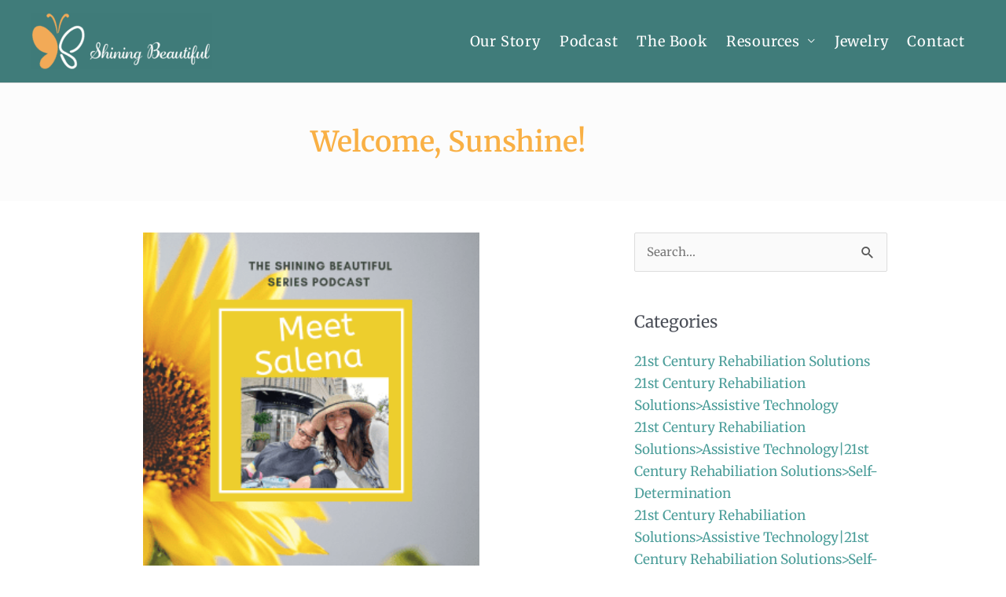

--- FILE ---
content_type: text/html; charset=UTF-8
request_url: https://theshiningbeautifulseries.com/2019/09/24/welcome-sunshine/
body_size: 22648
content:
<!DOCTYPE html>
<html lang="en-US">
<head>
<meta charset="UTF-8">
<meta name="viewport" content="width=device-width, initial-scale=1">
	<link rel="profile" href="https://gmpg.org/xfn/11"> 
	<meta name='robots' content='index, follow, max-image-preview:large, max-snippet:-1, max-video-preview:-1' />

	<!-- This site is optimized with the Yoast SEO plugin v26.8 - https://yoast.com/product/yoast-seo-wordpress/ -->
	<title>Welcome, Sunshine! - Shining Beautiful</title>
<link data-rocket-preload as="style" href="https://fonts.googleapis.com/css2?family=Roboto&#038;ver=6.9&#038;family=Roboto+Serif%3Aital%2Copsz%2Cwght%400%2C8..144%2C100..900%3B1%2C8..144%2C100..900&#038;ver=6.9&#038;display=swap" rel="preload">
<link data-rocket-preload as="style" href="https://fonts.googleapis.com/css?family=Merriweather%3A400%2C&#038;display=swap" rel="preload">
<link href="https://fonts.googleapis.com/css2?family=Roboto&#038;ver=6.9&#038;family=Roboto+Serif%3Aital%2Copsz%2Cwght%400%2C8..144%2C100..900%3B1%2C8..144%2C100..900&#038;ver=6.9&#038;display=swap" media="print" onload="this.media=&#039;all&#039;" rel="stylesheet">
<noscript data-wpr-hosted-gf-parameters=""><link rel="stylesheet" href="https://fonts.googleapis.com/css2?family=Roboto&#038;ver=6.9&#038;family=Roboto+Serif%3Aital%2Copsz%2Cwght%400%2C8..144%2C100..900%3B1%2C8..144%2C100..900&#038;ver=6.9&#038;display=swap"></noscript>
<link href="https://fonts.googleapis.com/css?family=Merriweather%3A400%2C&#038;display=swap" media="print" onload="this.media=&#039;all&#039;" rel="stylesheet">
<noscript data-wpr-hosted-gf-parameters=""><link rel="stylesheet" href="https://fonts.googleapis.com/css?family=Merriweather%3A400%2C&#038;display=swap"></noscript>
	<link rel="canonical" href="https://theshiningbeautifulseries.com/2019/09/24/welcome-sunshine/" />
	<meta property="og:locale" content="en_US" />
	<meta property="og:type" content="article" />
	<meta property="og:title" content="Welcome, Sunshine! - Shining Beautiful" />
	<meta property="og:description" content="Why is it important to announce a new team member? For one thing, we love to share the sunshine in our lives! Take a look, Salena radiates love and fun, doesn&#8217;t she? We offer tips and tricks to everyday life with a disability that can show others in search of ideas and good vibes on [&hellip;]" />
	<meta property="og:url" content="https://theshiningbeautifulseries.com/2019/09/24/welcome-sunshine/" />
	<meta property="og:site_name" content="Shining Beautiful" />
	<meta property="article:publisher" content="https://www.facebook.com/TheShiningBeautifulSeries" />
	<meta property="article:published_time" content="2019-09-24T19:01:50+00:00" />
	<meta property="article:modified_time" content="2020-06-09T21:18:34+00:00" />
	<meta property="og:image" content="https://theshiningbeautifulseries.com/wp-content/uploads/2020/05/salena-podcastpng-300x300.png" />
	<meta property="og:image:width" content="300" />
	<meta property="og:image:height" content="300" />
	<meta property="og:image:type" content="image/png" />
	<meta name="author" content="Jollity" />
	<meta name="twitter:card" content="summary_large_image" />
	<meta name="twitter:creator" content="@KatherineCarol" />
	<meta name="twitter:site" content="@KatherineCarol" />
	<meta name="twitter:label1" content="Written by" />
	<meta name="twitter:data1" content="Jollity" />
	<meta name="twitter:label2" content="Est. reading time" />
	<meta name="twitter:data2" content="2 minutes" />
	<script type="application/ld+json" class="yoast-schema-graph">{"@context":"https://schema.org","@graph":[{"@type":"Article","@id":"https://theshiningbeautifulseries.com/2019/09/24/welcome-sunshine/#article","isPartOf":{"@id":"https://theshiningbeautifulseries.com/2019/09/24/welcome-sunshine/"},"author":{"name":"Jollity","@id":"https://theshiningbeautifulseries.com/#/schema/person/5acf9db07e362897755fc1ff75da3842"},"headline":"Welcome, Sunshine!","datePublished":"2019-09-24T19:01:50+00:00","dateModified":"2020-06-09T21:18:34+00:00","mainEntityOfPage":{"@id":"https://theshiningbeautifulseries.com/2019/09/24/welcome-sunshine/"},"wordCount":452,"publisher":{"@id":"https://theshiningbeautifulseries.com/#organization"},"image":{"@id":"https://theshiningbeautifulseries.com/2019/09/24/welcome-sunshine/#primaryimage"},"thumbnailUrl":"https://theshiningbeautifulseries.com/wp-content/uploads/2020/05/salena-podcastpng-300x300.png","keywords":["hiring caregivers","Living with Disability","special needs parenting"],"articleSection":["21st Century Rehabiliation Solutions","A Home of My Own","Community","Daily Life","Decisions","Family","Self-Determination","Special Needs Parenting"],"inLanguage":"en-US"},{"@type":"WebPage","@id":"https://theshiningbeautifulseries.com/2019/09/24/welcome-sunshine/","url":"https://theshiningbeautifulseries.com/2019/09/24/welcome-sunshine/","name":"Welcome, Sunshine! - Shining Beautiful","isPartOf":{"@id":"https://theshiningbeautifulseries.com/#website"},"primaryImageOfPage":{"@id":"https://theshiningbeautifulseries.com/2019/09/24/welcome-sunshine/#primaryimage"},"image":{"@id":"https://theshiningbeautifulseries.com/2019/09/24/welcome-sunshine/#primaryimage"},"thumbnailUrl":"https://theshiningbeautifulseries.com/wp-content/uploads/2020/05/salena-podcastpng-300x300.png","datePublished":"2019-09-24T19:01:50+00:00","dateModified":"2020-06-09T21:18:34+00:00","breadcrumb":{"@id":"https://theshiningbeautifulseries.com/2019/09/24/welcome-sunshine/#breadcrumb"},"inLanguage":"en-US","potentialAction":[{"@type":"ReadAction","target":["https://theshiningbeautifulseries.com/2019/09/24/welcome-sunshine/"]}]},{"@type":"ImageObject","inLanguage":"en-US","@id":"https://theshiningbeautifulseries.com/2019/09/24/welcome-sunshine/#primaryimage","url":"https://theshiningbeautifulseries.com/wp-content/uploads/2020/05/salena-podcastpng-300x300.png","contentUrl":"https://theshiningbeautifulseries.com/wp-content/uploads/2020/05/salena-podcastpng-300x300.png","width":300,"height":300},{"@type":"BreadcrumbList","@id":"https://theshiningbeautifulseries.com/2019/09/24/welcome-sunshine/#breadcrumb","itemListElement":[{"@type":"ListItem","position":1,"name":"Home","item":"https://theshiningbeautifulseries.com/"},{"@type":"ListItem","position":2,"name":"Welcome, Sunshine!"}]},{"@type":"WebSite","@id":"https://theshiningbeautifulseries.com/#website","url":"https://theshiningbeautifulseries.com/","name":"Shining Beautiful","description":"Information. Inspiration. Motivation. Transformation.","publisher":{"@id":"https://theshiningbeautifulseries.com/#organization"},"potentialAction":[{"@type":"SearchAction","target":{"@type":"EntryPoint","urlTemplate":"https://theshiningbeautifulseries.com/?s={search_term_string}"},"query-input":{"@type":"PropertyValueSpecification","valueRequired":true,"valueName":"search_term_string"}}],"inLanguage":"en-US"},{"@type":"Organization","@id":"https://theshiningbeautifulseries.com/#organization","name":"The Shining Beautiful Series","url":"https://theshiningbeautifulseries.com/","logo":{"@type":"ImageObject","inLanguage":"en-US","@id":"https://theshiningbeautifulseries.com/#/schema/logo/image/","url":"https://theshiningbeautifulseries.com/wp-content/uploads/2020/05/The-Shining-Beautiful-Logo.jpg","contentUrl":"https://theshiningbeautifulseries.com/wp-content/uploads/2020/05/The-Shining-Beautiful-Logo.jpg","width":1600,"height":1236,"caption":"The Shining Beautiful Series"},"image":{"@id":"https://theshiningbeautifulseries.com/#/schema/logo/image/"},"sameAs":["https://www.facebook.com/TheShiningBeautifulSeries","https://x.com/KatherineCarol","https://www.youtube.com/user/MsMikelleLearned"]},{"@type":"Person","@id":"https://theshiningbeautifulseries.com/#/schema/person/5acf9db07e362897755fc1ff75da3842","name":"Jollity","image":{"@type":"ImageObject","inLanguage":"en-US","@id":"https://theshiningbeautifulseries.com/#/schema/person/image/","url":"https://secure.gravatar.com/avatar/cb23b0a87c2a6f4486b39169915da0b4c0c81207e6bd818e428941d36c34e456?s=96&d=mm&r=g","contentUrl":"https://secure.gravatar.com/avatar/cb23b0a87c2a6f4486b39169915da0b4c0c81207e6bd818e428941d36c34e456?s=96&d=mm&r=g","caption":"Jollity"}}]}</script>
	<!-- / Yoast SEO plugin. -->


<link rel='dns-prefetch' href='//fonts.googleapis.com' />
<link rel='dns-prefetch' href='//b1676252.smushcdn.com' />
<link href='https://fonts.gstatic.com' crossorigin rel='preconnect' />
<link rel="alternate" type="application/rss+xml" title="Shining Beautiful &raquo; Feed" href="https://theshiningbeautifulseries.com/feed/" />
<link rel="alternate" type="application/rss+xml" title="Shining Beautiful &raquo; Comments Feed" href="https://theshiningbeautifulseries.com/comments/feed/" />
<link rel="alternate" title="oEmbed (JSON)" type="application/json+oembed" href="https://theshiningbeautifulseries.com/wp-json/oembed/1.0/embed?url=https%3A%2F%2Ftheshiningbeautifulseries.com%2F2019%2F09%2F24%2Fwelcome-sunshine%2F" />
<link rel="alternate" title="oEmbed (XML)" type="text/xml+oembed" href="https://theshiningbeautifulseries.com/wp-json/oembed/1.0/embed?url=https%3A%2F%2Ftheshiningbeautifulseries.com%2F2019%2F09%2F24%2Fwelcome-sunshine%2F&#038;format=xml" />
<style id='wp-img-auto-sizes-contain-inline-css' type='text/css'>
img:is([sizes=auto i],[sizes^="auto," i]){contain-intrinsic-size:3000px 1500px}
/*# sourceURL=wp-img-auto-sizes-contain-inline-css */
</style>
<link rel='stylesheet' id='jollity-welcome-dashboard-css' href='https://theshiningbeautifulseries.com/wp-content/plugins/jollity-welcome-dashboard/public/css/jollity-welcome-dashboard-public.css?ver=1.0.0' type='text/css' media='all' />


<link rel='stylesheet' id='astra-theme-css-css' href='https://theshiningbeautifulseries.com/wp-content/themes/astra/assets/css/minified/style.min.css?ver=4.12.0' type='text/css' media='all' />
<style id='astra-theme-css-inline-css' type='text/css'>
.ast-no-sidebar .entry-content .alignfull {margin-left: calc( -50vw + 50%);margin-right: calc( -50vw + 50%);max-width: 100vw;width: 100vw;}.ast-no-sidebar .entry-content .alignwide {margin-left: calc(-41vw + 50%);margin-right: calc(-41vw + 50%);max-width: unset;width: unset;}.ast-no-sidebar .entry-content .alignfull .alignfull,.ast-no-sidebar .entry-content .alignfull .alignwide,.ast-no-sidebar .entry-content .alignwide .alignfull,.ast-no-sidebar .entry-content .alignwide .alignwide,.ast-no-sidebar .entry-content .wp-block-column .alignfull,.ast-no-sidebar .entry-content .wp-block-column .alignwide{width: 100%;margin-left: auto;margin-right: auto;}.wp-block-gallery,.blocks-gallery-grid {margin: 0;}.wp-block-separator {max-width: 100px;}.wp-block-separator.is-style-wide,.wp-block-separator.is-style-dots {max-width: none;}.entry-content .has-2-columns .wp-block-column:first-child {padding-right: 10px;}.entry-content .has-2-columns .wp-block-column:last-child {padding-left: 10px;}@media (max-width: 782px) {.entry-content .wp-block-columns .wp-block-column {flex-basis: 100%;}.entry-content .has-2-columns .wp-block-column:first-child {padding-right: 0;}.entry-content .has-2-columns .wp-block-column:last-child {padding-left: 0;}}body .entry-content .wp-block-latest-posts {margin-left: 0;}body .entry-content .wp-block-latest-posts li {list-style: none;}.ast-no-sidebar .ast-container .entry-content .wp-block-latest-posts {margin-left: 0;}.ast-header-break-point .entry-content .alignwide {margin-left: auto;margin-right: auto;}.entry-content .blocks-gallery-item img {margin-bottom: auto;}.wp-block-pullquote {border-top: 4px solid #555d66;border-bottom: 4px solid #555d66;color: #40464d;}:root{--ast-post-nav-space:0;--ast-container-default-xlg-padding:6.67em;--ast-container-default-lg-padding:5.67em;--ast-container-default-slg-padding:4.34em;--ast-container-default-md-padding:3.34em;--ast-container-default-sm-padding:6.67em;--ast-container-default-xs-padding:2.4em;--ast-container-default-xxs-padding:1.4em;--ast-code-block-background:#EEEEEE;--ast-comment-inputs-background:#FAFAFA;--ast-normal-container-width:1200px;--ast-narrow-container-width:750px;--ast-blog-title-font-weight:normal;--ast-blog-meta-weight:inherit;--ast-global-color-primary:var(--ast-global-color-5);--ast-global-color-secondary:var(--ast-global-color-4);--ast-global-color-alternate-background:var(--ast-global-color-7);--ast-global-color-subtle-background:var(--ast-global-color-6);--ast-bg-style-guide:var( --ast-global-color-secondary,--ast-global-color-5 );--ast-shadow-style-guide:0px 0px 4px 0 #00000057;--ast-global-dark-bg-style:#fff;--ast-global-dark-lfs:#fbfbfb;--ast-widget-bg-color:#fafafa;--ast-wc-container-head-bg-color:#fbfbfb;--ast-title-layout-bg:#eeeeee;--ast-search-border-color:#e7e7e7;--ast-lifter-hover-bg:#e6e6e6;--ast-gallery-block-color:#000;--srfm-color-input-label:var(--ast-global-color-2);}html{font-size:93.75%;}a,.page-title{color:#4a9d99;}a:hover,a:focus{color:var(--ast-global-color-1);}body,button,input,select,textarea,.ast-button,.ast-custom-button{font-family:'Merriweather',serif;font-weight:400;font-size:15px;font-size:1rem;line-height:var(--ast-body-line-height,1.65em);}blockquote{color:var(--ast-global-color-3);}h1,h2,h3,h4,h5,h6,.entry-content :where(h1,h2,h3,h4,h5,h6),.site-title,.site-title a{font-family:'Merriweather',serif;font-weight:400;}.ast-site-identity .site-title a{color:var(--ast-global-color-2);}.site-title{font-size:35px;font-size:2.3333333333333rem;display:none;}header .custom-logo-link img{max-width:230px;width:230px;}.astra-logo-svg{width:230px;}.site-header .site-description{font-size:15px;font-size:1rem;display:none;}.entry-title{font-size:26px;font-size:1.7333333333333rem;}.archive .ast-article-post .ast-article-inner,.blog .ast-article-post .ast-article-inner,.archive .ast-article-post .ast-article-inner:hover,.blog .ast-article-post .ast-article-inner:hover{overflow:hidden;}h1,.entry-content :where(h1){font-size:40px;font-size:2.6666666666667rem;font-weight:400;font-family:'Merriweather',serif;line-height:1.4em;}h2,.entry-content :where(h2){font-size:32px;font-size:2.1333333333333rem;font-weight:400;font-family:'Merriweather',serif;line-height:1.3em;}h3,.entry-content :where(h3){font-size:26px;font-size:1.7333333333333rem;font-weight:400;font-family:'Merriweather',serif;line-height:1.3em;}h4,.entry-content :where(h4){font-size:24px;font-size:1.6rem;line-height:1.2em;font-family:'Merriweather',serif;}h5,.entry-content :where(h5){font-size:20px;font-size:1.3333333333333rem;line-height:1.2em;font-family:'Merriweather',serif;}h6,.entry-content :where(h6){font-size:16px;font-size:1.0666666666667rem;line-height:1.25em;font-family:'Merriweather',serif;}::selection{background-color:#4a9d99;color:#000000;}body,h1,h2,h3,h4,h5,h6,.entry-title a,.entry-content :where(h1,h2,h3,h4,h5,h6){color:var(--ast-global-color-3);}.tagcloud a:hover,.tagcloud a:focus,.tagcloud a.current-item{color:#000000;border-color:#4a9d99;background-color:#4a9d99;}input:focus,input[type="text"]:focus,input[type="email"]:focus,input[type="url"]:focus,input[type="password"]:focus,input[type="reset"]:focus,input[type="search"]:focus,textarea:focus{border-color:#4a9d99;}input[type="radio"]:checked,input[type=reset],input[type="checkbox"]:checked,input[type="checkbox"]:hover:checked,input[type="checkbox"]:focus:checked,input[type=range]::-webkit-slider-thumb{border-color:#4a9d99;background-color:#4a9d99;box-shadow:none;}.site-footer a:hover + .post-count,.site-footer a:focus + .post-count{background:#4a9d99;border-color:#4a9d99;}.single .nav-links .nav-previous,.single .nav-links .nav-next{color:#4a9d99;}.entry-meta,.entry-meta *{line-height:1.45;color:#4a9d99;}.entry-meta a:not(.ast-button):hover,.entry-meta a:not(.ast-button):hover *,.entry-meta a:not(.ast-button):focus,.entry-meta a:not(.ast-button):focus *,.page-links > .page-link,.page-links .page-link:hover,.post-navigation a:hover{color:var(--ast-global-color-1);}#cat option,.secondary .calendar_wrap thead a,.secondary .calendar_wrap thead a:visited{color:#4a9d99;}.secondary .calendar_wrap #today,.ast-progress-val span{background:#4a9d99;}.secondary a:hover + .post-count,.secondary a:focus + .post-count{background:#4a9d99;border-color:#4a9d99;}.calendar_wrap #today > a{color:#000000;}.page-links .page-link,.single .post-navigation a{color:#4a9d99;}.ast-search-menu-icon .search-form button.search-submit{padding:0 4px;}.ast-search-menu-icon form.search-form{padding-right:0;}.ast-header-search .ast-search-menu-icon.ast-dropdown-active .search-form,.ast-header-search .ast-search-menu-icon.ast-dropdown-active .search-field:focus{transition:all 0.2s;}.search-form input.search-field:focus{outline:none;}.widget-title,.widget .wp-block-heading{font-size:21px;font-size:1.4rem;color:var(--ast-global-color-3);}.single .ast-author-details .author-title{color:var(--ast-global-color-1);}.ast-search-menu-icon.slide-search a:focus-visible:focus-visible,.astra-search-icon:focus-visible,#close:focus-visible,a:focus-visible,.ast-menu-toggle:focus-visible,.site .skip-link:focus-visible,.wp-block-loginout input:focus-visible,.wp-block-search.wp-block-search__button-inside .wp-block-search__inside-wrapper,.ast-header-navigation-arrow:focus-visible,.ast-orders-table__row .ast-orders-table__cell:focus-visible,a#ast-apply-coupon:focus-visible,#ast-apply-coupon:focus-visible,#close:focus-visible,.button.search-submit:focus-visible,#search_submit:focus,.normal-search:focus-visible,.ast-header-account-wrap:focus-visible,.astra-cart-drawer-close:focus,.ast-single-variation:focus,.ast-button:focus,.ast-builder-button-wrap:has(.ast-custom-button-link:focus),.ast-builder-button-wrap .ast-custom-button-link:focus{outline-style:dotted;outline-color:inherit;outline-width:thin;}input:focus,input[type="text"]:focus,input[type="email"]:focus,input[type="url"]:focus,input[type="password"]:focus,input[type="reset"]:focus,input[type="search"]:focus,input[type="number"]:focus,textarea:focus,.wp-block-search__input:focus,[data-section="section-header-mobile-trigger"] .ast-button-wrap .ast-mobile-menu-trigger-minimal:focus,.ast-mobile-popup-drawer.active .menu-toggle-close:focus,#ast-scroll-top:focus,#coupon_code:focus,#ast-coupon-code:focus{border-style:dotted;border-color:inherit;border-width:thin;}input{outline:none;}.main-header-menu .menu-link,.ast-header-custom-item a{color:var(--ast-global-color-3);}.main-header-menu .menu-item:hover > .menu-link,.main-header-menu .menu-item:hover > .ast-menu-toggle,.main-header-menu .ast-masthead-custom-menu-items a:hover,.main-header-menu .menu-item.focus > .menu-link,.main-header-menu .menu-item.focus > .ast-menu-toggle,.main-header-menu .current-menu-item > .menu-link,.main-header-menu .current-menu-ancestor > .menu-link,.main-header-menu .current-menu-item > .ast-menu-toggle,.main-header-menu .current-menu-ancestor > .ast-menu-toggle{color:#4a9d99;}.header-main-layout-3 .ast-main-header-bar-alignment{margin-right:auto;}.header-main-layout-2 .site-header-section-left .ast-site-identity{text-align:left;}.ast-logo-title-inline .site-logo-img{padding-right:1em;}.site-logo-img img{ transition:all 0.2s linear;}body .ast-oembed-container *{position:absolute;top:0;width:100%;height:100%;left:0;}body .wp-block-embed-pocket-casts .ast-oembed-container *{position:unset;}.ast-header-break-point .ast-mobile-menu-buttons-minimal.menu-toggle{background:transparent;color:#ffffff;}.ast-header-break-point .ast-mobile-menu-buttons-outline.menu-toggle{background:transparent;border:1px solid #ffffff;color:#ffffff;}.ast-header-break-point .ast-mobile-menu-buttons-fill.menu-toggle{background:#ffffff;color:#000000;}.ast-single-post-featured-section + article {margin-top: 2em;}.site-content .ast-single-post-featured-section img {width: 100%;overflow: hidden;object-fit: cover;}.site > .ast-single-related-posts-container {margin-top: 0;}@media (min-width: 769px) {.ast-desktop .ast-container--narrow {max-width: var(--ast-narrow-container-width);margin: 0 auto;}}.ast-page-builder-template .hentry {margin: 0;}.ast-page-builder-template .site-content > .ast-container {max-width: 100%;padding: 0;}.ast-page-builder-template .site .site-content #primary {padding: 0;margin: 0;}.ast-page-builder-template .no-results {text-align: center;margin: 4em auto;}.ast-page-builder-template .ast-pagination {padding: 2em;}.ast-page-builder-template .entry-header.ast-no-title.ast-no-thumbnail {margin-top: 0;}.ast-page-builder-template .entry-header.ast-header-without-markup {margin-top: 0;margin-bottom: 0;}.ast-page-builder-template .entry-header.ast-no-title.ast-no-meta {margin-bottom: 0;}.ast-page-builder-template.single .post-navigation {padding-bottom: 2em;}.ast-page-builder-template.single-post .site-content > .ast-container {max-width: 100%;}.ast-page-builder-template .entry-header {margin-top: 4em;margin-left: auto;margin-right: auto;padding-left: 20px;padding-right: 20px;}.single.ast-page-builder-template .entry-header {padding-left: 20px;padding-right: 20px;}.ast-page-builder-template .ast-archive-description {margin: 4em auto 0;padding-left: 20px;padding-right: 20px;}.ast-page-builder-template.ast-no-sidebar .entry-content .alignwide {margin-left: 0;margin-right: 0;}.ast-small-footer > .ast-footer-overlay{background-color:#407d7a;;}.footer-adv .footer-adv-overlay{border-top-style:solid;border-top-color:#7a7a7a;}@media( max-width: 420px ) {.single .nav-links .nav-previous,.single .nav-links .nav-next {width: 100%;text-align: center;}}.wp-block-buttons.aligncenter{justify-content:center;}@media (max-width:782px){.entry-content .wp-block-columns .wp-block-column{margin-left:0px;}}.wp-block-image.aligncenter{margin-left:auto;margin-right:auto;}.wp-block-table.aligncenter{margin-left:auto;margin-right:auto;}.wp-block-buttons .wp-block-button.is-style-outline .wp-block-button__link.wp-element-button,.ast-outline-button,.wp-block-uagb-buttons-child .uagb-buttons-repeater.ast-outline-button{border-top-width:2px;border-right-width:2px;border-bottom-width:2px;border-left-width:2px;font-family:inherit;font-weight:inherit;line-height:1em;}.wp-block-button .wp-block-button__link.wp-element-button.is-style-outline:not(.has-background),.wp-block-button.is-style-outline>.wp-block-button__link.wp-element-button:not(.has-background),.ast-outline-button{background-color:transparent;}.entry-content[data-ast-blocks-layout] > figure{margin-bottom:1em;}.elementor-widget-container .elementor-loop-container .e-loop-item[data-elementor-type="loop-item"]{width:100%;}@media (max-width:768px){.ast-left-sidebar #content > .ast-container{display:flex;flex-direction:column-reverse;width:100%;}.ast-separate-container .ast-article-post,.ast-separate-container .ast-article-single{padding:1.5em 2.14em;}.ast-author-box img.avatar{margin:20px 0 0 0;}}@media (min-width:769px){.ast-separate-container.ast-right-sidebar #primary,.ast-separate-container.ast-left-sidebar #primary{border:0;}.search-no-results.ast-separate-container #primary{margin-bottom:4em;}}.wp-block-button .wp-block-button__link{color:#000000;}.wp-block-button .wp-block-button__link:hover,.wp-block-button .wp-block-button__link:focus{color:#ffffff;background-color:var(--ast-global-color-1);border-color:var(--ast-global-color-1);}.elementor-widget-heading h1.elementor-heading-title{line-height:1.4em;}.elementor-widget-heading h2.elementor-heading-title{line-height:1.3em;}.elementor-widget-heading h3.elementor-heading-title{line-height:1.3em;}.elementor-widget-heading h4.elementor-heading-title{line-height:1.2em;}.elementor-widget-heading h5.elementor-heading-title{line-height:1.2em;}.elementor-widget-heading h6.elementor-heading-title{line-height:1.25em;}.wp-block-button .wp-block-button__link{border-top-width:0;border-right-width:0;border-left-width:0;border-bottom-width:0;border-color:#4a9d99;background-color:#4a9d99;color:#000000;font-family:inherit;font-weight:inherit;line-height:1em;padding-top:10px;padding-right:40px;padding-bottom:10px;padding-left:40px;}.menu-toggle,button,.ast-button,.ast-custom-button,.button,input#submit,input[type="button"],input[type="submit"],input[type="reset"]{border-style:solid;border-top-width:0;border-right-width:0;border-left-width:0;border-bottom-width:0;color:#000000;border-color:#4a9d99;background-color:#4a9d99;padding-top:10px;padding-right:40px;padding-bottom:10px;padding-left:40px;font-family:inherit;font-weight:inherit;line-height:1em;}button:focus,.menu-toggle:hover,button:hover,.ast-button:hover,.ast-custom-button:hover .button:hover,.ast-custom-button:hover ,input[type=reset]:hover,input[type=reset]:focus,input#submit:hover,input#submit:focus,input[type="button"]:hover,input[type="button"]:focus,input[type="submit"]:hover,input[type="submit"]:focus{color:#ffffff;background-color:var(--ast-global-color-1);border-color:var(--ast-global-color-1);}@media (max-width:768px){.ast-mobile-header-stack .main-header-bar .ast-search-menu-icon{display:inline-block;}.ast-header-break-point.ast-header-custom-item-outside .ast-mobile-header-stack .main-header-bar .ast-search-icon{margin:0;}.ast-comment-avatar-wrap img{max-width:2.5em;}.ast-comment-meta{padding:0 1.8888em 1.3333em;}.ast-separate-container .ast-comment-list li.depth-1{padding:1.5em 2.14em;}.ast-separate-container .comment-respond{padding:2em 2.14em;}}@media (min-width:544px){.ast-container{max-width:100%;}}@media (max-width:544px){.ast-separate-container .ast-article-post,.ast-separate-container .ast-article-single,.ast-separate-container .comments-title,.ast-separate-container .ast-archive-description{padding:1.5em 1em;}.ast-separate-container #content .ast-container{padding-left:0.54em;padding-right:0.54em;}.ast-separate-container .ast-comment-list .bypostauthor{padding:.5em;}.ast-search-menu-icon.ast-dropdown-active .search-field{width:170px;}.site-branding img,.site-header .site-logo-img .custom-logo-link img{max-width:100%;}} #ast-mobile-header .ast-site-header-cart-li a{pointer-events:none;}.ast-no-sidebar.ast-separate-container .entry-content .alignfull {margin-left: -6.67em;margin-right: -6.67em;width: auto;}@media (max-width: 1200px) {.ast-no-sidebar.ast-separate-container .entry-content .alignfull {margin-left: -2.4em;margin-right: -2.4em;}}@media (max-width: 768px) {.ast-no-sidebar.ast-separate-container .entry-content .alignfull {margin-left: -2.14em;margin-right: -2.14em;}}@media (max-width: 544px) {.ast-no-sidebar.ast-separate-container .entry-content .alignfull {margin-left: -1em;margin-right: -1em;}}.ast-no-sidebar.ast-separate-container .entry-content .alignwide {margin-left: -20px;margin-right: -20px;}.ast-no-sidebar.ast-separate-container .entry-content .wp-block-column .alignfull,.ast-no-sidebar.ast-separate-container .entry-content .wp-block-column .alignwide {margin-left: auto;margin-right: auto;width: 100%;}@media (max-width:768px){.site-title{display:none;}.site-header .site-description{display:none;}h1,.entry-content :where(h1){font-size:30px;}h2,.entry-content :where(h2){font-size:25px;}h3,.entry-content :where(h3){font-size:20px;}.astra-logo-svg{width:140px;}header .custom-logo-link img,.ast-header-break-point .site-logo-img .custom-mobile-logo-link img{max-width:140px;width:140px;}}@media (max-width:544px){.site-title{display:none;}.site-header .site-description{display:none;}h1,.entry-content :where(h1){font-size:30px;}h2,.entry-content :where(h2){font-size:25px;}h3,.entry-content :where(h3){font-size:20px;}header .custom-logo-link img,.ast-header-break-point .site-branding img,.ast-header-break-point .custom-logo-link img{max-width:103px;width:103px;}.astra-logo-svg{width:103px;}.ast-header-break-point .site-logo-img .custom-mobile-logo-link img{max-width:103px;}}@media (max-width:768px){html{font-size:85.5%;}}@media (max-width:544px){html{font-size:85.5%;}}@media (min-width:769px){.ast-container{max-width:1240px;}}@font-face {font-family: "Astra";src: url(https://theshiningbeautifulseries.com/wp-content/themes/astra/assets/fonts/astra.woff) format("woff"),url(https://theshiningbeautifulseries.com/wp-content/themes/astra/assets/fonts/astra.ttf) format("truetype"),url(https://theshiningbeautifulseries.com/wp-content/themes/astra/assets/fonts/astra.svg#astra) format("svg");font-weight: normal;font-style: normal;font-display: fallback;}@media (max-width:921px) {.main-header-bar .main-header-bar-navigation{display:none;}}.ast-desktop .main-header-menu.submenu-with-border .sub-menu,.ast-desktop .main-header-menu.submenu-with-border .astra-full-megamenu-wrapper{border-color:#4a9d99;}.ast-desktop .main-header-menu.submenu-with-border .sub-menu{border-top-width:2px;border-style:solid;}.ast-desktop .main-header-menu.submenu-with-border .sub-menu .sub-menu{top:-2px;}.ast-desktop .main-header-menu.submenu-with-border .sub-menu .menu-link,.ast-desktop .main-header-menu.submenu-with-border .children .menu-link{border-bottom-width:0px;border-style:solid;border-color:#eaeaea;}@media (min-width:769px){.main-header-menu .sub-menu .menu-item.ast-left-align-sub-menu:hover > .sub-menu,.main-header-menu .sub-menu .menu-item.ast-left-align-sub-menu.focus > .sub-menu{margin-left:-0px;}}.ast-small-footer{border-top-style:solid;border-top-width:0px;border-top-color:#7a7a7a;}.ast-small-footer-wrap{text-align:center;}.site .comments-area{padding-bottom:3em;}.ast-header-break-point.ast-header-custom-item-inside .main-header-bar .main-header-bar-navigation .ast-search-icon {display: none;}.ast-header-break-point.ast-header-custom-item-inside .main-header-bar .ast-search-menu-icon .search-form {padding: 0;display: block;overflow: hidden;}.ast-header-break-point .ast-header-custom-item .widget:last-child {margin-bottom: 1em;}.ast-header-custom-item .widget {margin: 0.5em;display: inline-block;vertical-align: middle;}.ast-header-custom-item .widget p {margin-bottom: 0;}.ast-header-custom-item .widget li {width: auto;}.ast-header-custom-item-inside .button-custom-menu-item .menu-link {display: none;}.ast-header-custom-item-inside.ast-header-break-point .button-custom-menu-item .ast-custom-button-link {display: none;}.ast-header-custom-item-inside.ast-header-break-point .button-custom-menu-item .menu-link {display: block;}.ast-header-break-point.ast-header-custom-item-outside .main-header-bar .ast-search-icon {margin-right: 1em;}.ast-header-break-point.ast-header-custom-item-inside .main-header-bar .ast-search-menu-icon .search-field,.ast-header-break-point.ast-header-custom-item-inside .main-header-bar .ast-search-menu-icon.ast-inline-search .search-field {width: 100%;padding-right: 5.5em;}.ast-header-break-point.ast-header-custom-item-inside .main-header-bar .ast-search-menu-icon .search-submit {display: block;position: absolute;height: 100%;top: 0;right: 0;padding: 0 1em;border-radius: 0;}.ast-header-break-point .ast-header-custom-item .ast-masthead-custom-menu-items {padding-left: 20px;padding-right: 20px;margin-bottom: 1em;margin-top: 1em;}.ast-header-custom-item-inside.ast-header-break-point .button-custom-menu-item {padding-left: 0;padding-right: 0;margin-top: 0;margin-bottom: 0;}.astra-icon-down_arrow::after {content: "\e900";font-family: Astra;}.astra-icon-close::after {content: "\e5cd";font-family: Astra;}.astra-icon-drag_handle::after {content: "\e25d";font-family: Astra;}.astra-icon-format_align_justify::after {content: "\e235";font-family: Astra;}.astra-icon-menu::after {content: "\e5d2";font-family: Astra;}.astra-icon-reorder::after {content: "\e8fe";font-family: Astra;}.astra-icon-search::after {content: "\e8b6";font-family: Astra;}.astra-icon-zoom_in::after {content: "\e56b";font-family: Astra;}.astra-icon-check-circle::after {content: "\e901";font-family: Astra;}.astra-icon-shopping-cart::after {content: "\f07a";font-family: Astra;}.astra-icon-shopping-bag::after {content: "\f290";font-family: Astra;}.astra-icon-shopping-basket::after {content: "\f291";font-family: Astra;}.astra-icon-circle-o::after {content: "\e903";font-family: Astra;}.astra-icon-certificate::after {content: "\e902";font-family: Astra;}blockquote {padding: 1.2em;}:root .has-ast-global-color-0-color{color:var(--ast-global-color-0);}:root .has-ast-global-color-0-background-color{background-color:var(--ast-global-color-0);}:root .wp-block-button .has-ast-global-color-0-color{color:var(--ast-global-color-0);}:root .wp-block-button .has-ast-global-color-0-background-color{background-color:var(--ast-global-color-0);}:root .has-ast-global-color-1-color{color:var(--ast-global-color-1);}:root .has-ast-global-color-1-background-color{background-color:var(--ast-global-color-1);}:root .wp-block-button .has-ast-global-color-1-color{color:var(--ast-global-color-1);}:root .wp-block-button .has-ast-global-color-1-background-color{background-color:var(--ast-global-color-1);}:root .has-ast-global-color-2-color{color:var(--ast-global-color-2);}:root .has-ast-global-color-2-background-color{background-color:var(--ast-global-color-2);}:root .wp-block-button .has-ast-global-color-2-color{color:var(--ast-global-color-2);}:root .wp-block-button .has-ast-global-color-2-background-color{background-color:var(--ast-global-color-2);}:root .has-ast-global-color-3-color{color:var(--ast-global-color-3);}:root .has-ast-global-color-3-background-color{background-color:var(--ast-global-color-3);}:root .wp-block-button .has-ast-global-color-3-color{color:var(--ast-global-color-3);}:root .wp-block-button .has-ast-global-color-3-background-color{background-color:var(--ast-global-color-3);}:root .has-ast-global-color-4-color{color:var(--ast-global-color-4);}:root .has-ast-global-color-4-background-color{background-color:var(--ast-global-color-4);}:root .wp-block-button .has-ast-global-color-4-color{color:var(--ast-global-color-4);}:root .wp-block-button .has-ast-global-color-4-background-color{background-color:var(--ast-global-color-4);}:root .has-ast-global-color-5-color{color:var(--ast-global-color-5);}:root .has-ast-global-color-5-background-color{background-color:var(--ast-global-color-5);}:root .wp-block-button .has-ast-global-color-5-color{color:var(--ast-global-color-5);}:root .wp-block-button .has-ast-global-color-5-background-color{background-color:var(--ast-global-color-5);}:root .has-ast-global-color-6-color{color:var(--ast-global-color-6);}:root .has-ast-global-color-6-background-color{background-color:var(--ast-global-color-6);}:root .wp-block-button .has-ast-global-color-6-color{color:var(--ast-global-color-6);}:root .wp-block-button .has-ast-global-color-6-background-color{background-color:var(--ast-global-color-6);}:root .has-ast-global-color-7-color{color:var(--ast-global-color-7);}:root .has-ast-global-color-7-background-color{background-color:var(--ast-global-color-7);}:root .wp-block-button .has-ast-global-color-7-color{color:var(--ast-global-color-7);}:root .wp-block-button .has-ast-global-color-7-background-color{background-color:var(--ast-global-color-7);}:root .has-ast-global-color-8-color{color:var(--ast-global-color-8);}:root .has-ast-global-color-8-background-color{background-color:var(--ast-global-color-8);}:root .wp-block-button .has-ast-global-color-8-color{color:var(--ast-global-color-8);}:root .wp-block-button .has-ast-global-color-8-background-color{background-color:var(--ast-global-color-8);}:root{--ast-global-color-0:#0170B9;--ast-global-color-1:#3a3a3a;--ast-global-color-2:#3a3a3a;--ast-global-color-3:#4B4F58;--ast-global-color-4:#F5F5F5;--ast-global-color-5:#FFFFFF;--ast-global-color-6:#E5E5E5;--ast-global-color-7:#424242;--ast-global-color-8:#000000;}:root {--ast-border-color : #dddddd;}.ast-single-entry-banner {-js-display: flex;display: flex;flex-direction: column;justify-content: center;text-align: center;position: relative;background: var(--ast-title-layout-bg);}.ast-single-entry-banner[data-banner-layout="layout-1"] {max-width: 1200px;background: inherit;padding: 20px 0;}.ast-single-entry-banner[data-banner-width-type="custom"] {margin: 0 auto;width: 100%;}.ast-single-entry-banner + .site-content .entry-header {margin-bottom: 0;}.site .ast-author-avatar {--ast-author-avatar-size: ;}a.ast-underline-text {text-decoration: underline;}.ast-container > .ast-terms-link {position: relative;display: block;}a.ast-button.ast-badge-tax {padding: 4px 8px;border-radius: 3px;font-size: inherit;}header.entry-header{text-align:left;}header.entry-header > *:not(:last-child){margin-bottom:10px;}@media (max-width:768px){header.entry-header{text-align:left;}}@media (max-width:544px){header.entry-header{text-align:left;}}.ast-archive-entry-banner {-js-display: flex;display: flex;flex-direction: column;justify-content: center;text-align: center;position: relative;background: var(--ast-title-layout-bg);}.ast-archive-entry-banner[data-banner-width-type="custom"] {margin: 0 auto;width: 100%;}.ast-archive-entry-banner[data-banner-layout="layout-1"] {background: inherit;padding: 20px 0;text-align: left;}body.archive .ast-archive-description{max-width:1200px;width:100%;text-align:left;padding-top:3em;padding-right:3em;padding-bottom:3em;padding-left:3em;}body.archive .ast-archive-description .ast-archive-title,body.archive .ast-archive-description .ast-archive-title *{font-size:40px;font-size:2.6666666666667rem;text-transform:capitalize;}body.archive .ast-archive-description > *:not(:last-child){margin-bottom:10px;}@media (max-width:768px){body.archive .ast-archive-description{text-align:left;}}@media (max-width:544px){body.archive .ast-archive-description{text-align:left;}}.ast-breadcrumbs .trail-browse,.ast-breadcrumbs .trail-items,.ast-breadcrumbs .trail-items li{display:inline-block;margin:0;padding:0;border:none;background:inherit;text-indent:0;text-decoration:none;}.ast-breadcrumbs .trail-browse{font-size:inherit;font-style:inherit;font-weight:inherit;color:inherit;}.ast-breadcrumbs .trail-items{list-style:none;}.trail-items li::after{padding:0 0.3em;content:"\00bb";}.trail-items li:last-of-type::after{display:none;}h1,h2,h3,h4,h5,h6,.entry-content :where(h1,h2,h3,h4,h5,h6){color:var(--ast-global-color-2);}.elementor-posts-container [CLASS*="ast-width-"]{width:100%;}.elementor-template-full-width .ast-container{display:block;}.elementor-screen-only,.screen-reader-text,.screen-reader-text span,.ui-helper-hidden-accessible{top:0 !important;}@media (max-width:544px){.elementor-element .elementor-wc-products .woocommerce[class*="columns-"] ul.products li.product{width:auto;margin:0;}.elementor-element .woocommerce .woocommerce-result-count{float:none;}}.ast-header-break-point .main-header-bar{border-bottom-width:1px;}@media (min-width:769px){.main-header-bar{border-bottom-width:1px;}}.main-header-menu .menu-item,#astra-footer-menu .menu-item,.main-header-bar .ast-masthead-custom-menu-items{-js-display:flex;display:flex;-webkit-box-pack:center;-webkit-justify-content:center;-moz-box-pack:center;-ms-flex-pack:center;justify-content:center;-webkit-box-orient:vertical;-webkit-box-direction:normal;-webkit-flex-direction:column;-moz-box-orient:vertical;-moz-box-direction:normal;-ms-flex-direction:column;flex-direction:column;}.main-header-menu > .menu-item > .menu-link,#astra-footer-menu > .menu-item > .menu-link{height:100%;-webkit-box-align:center;-webkit-align-items:center;-moz-box-align:center;-ms-flex-align:center;align-items:center;-js-display:flex;display:flex;}.ast-primary-menu-disabled .main-header-bar .ast-masthead-custom-menu-items{flex:unset;}.main-header-menu .sub-menu .menu-item.menu-item-has-children > .menu-link:after{position:absolute;right:1em;top:50%;transform:translate(0,-50%) rotate(270deg);}.ast-header-break-point .main-header-bar .main-header-bar-navigation .page_item_has_children > .ast-menu-toggle::before,.ast-header-break-point .main-header-bar .main-header-bar-navigation .menu-item-has-children > .ast-menu-toggle::before,.ast-mobile-popup-drawer .main-header-bar-navigation .menu-item-has-children>.ast-menu-toggle::before,.ast-header-break-point .ast-mobile-header-wrap .main-header-bar-navigation .menu-item-has-children > .ast-menu-toggle::before{font-weight:bold;content:"\e900";font-family:Astra;text-decoration:inherit;display:inline-block;}.ast-header-break-point .main-navigation ul.sub-menu .menu-item .menu-link:before{content:"\e900";font-family:Astra;font-size:.65em;text-decoration:inherit;display:inline-block;transform:translate(0,-2px) rotateZ(270deg);margin-right:5px;}.widget_search .search-form:after{font-family:Astra;font-size:1.2em;font-weight:normal;content:"\e8b6";position:absolute;top:50%;right:15px;transform:translate(0,-50%);}.astra-search-icon::before{content:"\e8b6";font-family:Astra;font-style:normal;font-weight:normal;text-decoration:inherit;text-align:center;-webkit-font-smoothing:antialiased;-moz-osx-font-smoothing:grayscale;z-index:3;}.main-header-bar .main-header-bar-navigation .page_item_has_children > a:after,.main-header-bar .main-header-bar-navigation .menu-item-has-children > a:after,.menu-item-has-children .ast-header-navigation-arrow:after{content:"\e900";display:inline-block;font-family:Astra;font-size:.6rem;font-weight:bold;text-rendering:auto;-webkit-font-smoothing:antialiased;-moz-osx-font-smoothing:grayscale;margin-left:10px;line-height:normal;}.menu-item-has-children .sub-menu .ast-header-navigation-arrow:after{margin-left:0;}.ast-mobile-popup-drawer .main-header-bar-navigation .ast-submenu-expanded>.ast-menu-toggle::before{transform:rotateX(180deg);}.ast-header-break-point .main-header-bar-navigation .menu-item-has-children > .menu-link:after{display:none;}@media (min-width:769px){.ast-builder-menu .main-navigation > ul > li:last-child a{margin-right:0;}}.ast-separate-container .ast-article-inner{background-color:transparent;background-image:none;}.ast-separate-container .ast-article-post{background-color:var(--ast-global-color-5);background-image:none;}@media (max-width:768px){.ast-separate-container .ast-article-post{background-color:var(--ast-global-color-5);background-image:none;}}@media (max-width:544px){.ast-separate-container .ast-article-post{background-color:var(--ast-global-color-5);background-image:none;}}.ast-separate-container .ast-article-single:not(.ast-related-post),.ast-separate-container .error-404,.ast-separate-container .no-results,.single.ast-separate-container.ast-author-meta,.ast-separate-container .related-posts-title-wrapper,.ast-separate-container .comments-count-wrapper,.ast-box-layout.ast-plain-container .site-content,.ast-padded-layout.ast-plain-container .site-content,.ast-separate-container .ast-archive-description,.ast-separate-container .comments-area .comment-respond,.ast-separate-container .comments-area .ast-comment-list li,.ast-separate-container .comments-area .comments-title{background-color:var(--ast-global-color-5);background-image:none;}@media (max-width:768px){.ast-separate-container .ast-article-single:not(.ast-related-post),.ast-separate-container .error-404,.ast-separate-container .no-results,.single.ast-separate-container.ast-author-meta,.ast-separate-container .related-posts-title-wrapper,.ast-separate-container .comments-count-wrapper,.ast-box-layout.ast-plain-container .site-content,.ast-padded-layout.ast-plain-container .site-content,.ast-separate-container .ast-archive-description{background-color:var(--ast-global-color-5);background-image:none;}}@media (max-width:544px){.ast-separate-container .ast-article-single:not(.ast-related-post),.ast-separate-container .error-404,.ast-separate-container .no-results,.single.ast-separate-container.ast-author-meta,.ast-separate-container .related-posts-title-wrapper,.ast-separate-container .comments-count-wrapper,.ast-box-layout.ast-plain-container .site-content,.ast-padded-layout.ast-plain-container .site-content,.ast-separate-container .ast-archive-description{background-color:var(--ast-global-color-5);background-image:none;}}.ast-separate-container.ast-two-container #secondary .widget{background-color:var(--ast-global-color-5);background-image:none;}@media (max-width:768px){.ast-separate-container.ast-two-container #secondary .widget{background-color:var(--ast-global-color-5);background-image:none;}}@media (max-width:544px){.ast-separate-container.ast-two-container #secondary .widget{background-color:var(--ast-global-color-5);background-image:none;}}:root{--e-global-color-astglobalcolor0:#0170B9;--e-global-color-astglobalcolor1:#3a3a3a;--e-global-color-astglobalcolor2:#3a3a3a;--e-global-color-astglobalcolor3:#4B4F58;--e-global-color-astglobalcolor4:#F5F5F5;--e-global-color-astglobalcolor5:#FFFFFF;--e-global-color-astglobalcolor6:#E5E5E5;--e-global-color-astglobalcolor7:#424242;--e-global-color-astglobalcolor8:#000000;}
/*# sourceURL=astra-theme-css-inline-css */
</style>

<style id='wp-emoji-styles-inline-css' type='text/css'>

	img.wp-smiley, img.emoji {
		display: inline !important;
		border: none !important;
		box-shadow: none !important;
		height: 1em !important;
		width: 1em !important;
		margin: 0 0.07em !important;
		vertical-align: -0.1em !important;
		background: none !important;
		padding: 0 !important;
	}
/*# sourceURL=wp-emoji-styles-inline-css */
</style>
<link rel='stylesheet' id='wp-block-library-css' href='https://theshiningbeautifulseries.com/wp-includes/css/dist/block-library/style.min.css?ver=6.9' type='text/css' media='all' />
<style id='global-styles-inline-css' type='text/css'>
:root{--wp--preset--aspect-ratio--square: 1;--wp--preset--aspect-ratio--4-3: 4/3;--wp--preset--aspect-ratio--3-4: 3/4;--wp--preset--aspect-ratio--3-2: 3/2;--wp--preset--aspect-ratio--2-3: 2/3;--wp--preset--aspect-ratio--16-9: 16/9;--wp--preset--aspect-ratio--9-16: 9/16;--wp--preset--color--black: #000000;--wp--preset--color--cyan-bluish-gray: #abb8c3;--wp--preset--color--white: #ffffff;--wp--preset--color--pale-pink: #f78da7;--wp--preset--color--vivid-red: #cf2e2e;--wp--preset--color--luminous-vivid-orange: #ff6900;--wp--preset--color--luminous-vivid-amber: #fcb900;--wp--preset--color--light-green-cyan: #7bdcb5;--wp--preset--color--vivid-green-cyan: #00d084;--wp--preset--color--pale-cyan-blue: #8ed1fc;--wp--preset--color--vivid-cyan-blue: #0693e3;--wp--preset--color--vivid-purple: #9b51e0;--wp--preset--color--ast-global-color-0: var(--ast-global-color-0);--wp--preset--color--ast-global-color-1: var(--ast-global-color-1);--wp--preset--color--ast-global-color-2: var(--ast-global-color-2);--wp--preset--color--ast-global-color-3: var(--ast-global-color-3);--wp--preset--color--ast-global-color-4: var(--ast-global-color-4);--wp--preset--color--ast-global-color-5: var(--ast-global-color-5);--wp--preset--color--ast-global-color-6: var(--ast-global-color-6);--wp--preset--color--ast-global-color-7: var(--ast-global-color-7);--wp--preset--color--ast-global-color-8: var(--ast-global-color-8);--wp--preset--gradient--vivid-cyan-blue-to-vivid-purple: linear-gradient(135deg,rgb(6,147,227) 0%,rgb(155,81,224) 100%);--wp--preset--gradient--light-green-cyan-to-vivid-green-cyan: linear-gradient(135deg,rgb(122,220,180) 0%,rgb(0,208,130) 100%);--wp--preset--gradient--luminous-vivid-amber-to-luminous-vivid-orange: linear-gradient(135deg,rgb(252,185,0) 0%,rgb(255,105,0) 100%);--wp--preset--gradient--luminous-vivid-orange-to-vivid-red: linear-gradient(135deg,rgb(255,105,0) 0%,rgb(207,46,46) 100%);--wp--preset--gradient--very-light-gray-to-cyan-bluish-gray: linear-gradient(135deg,rgb(238,238,238) 0%,rgb(169,184,195) 100%);--wp--preset--gradient--cool-to-warm-spectrum: linear-gradient(135deg,rgb(74,234,220) 0%,rgb(151,120,209) 20%,rgb(207,42,186) 40%,rgb(238,44,130) 60%,rgb(251,105,98) 80%,rgb(254,248,76) 100%);--wp--preset--gradient--blush-light-purple: linear-gradient(135deg,rgb(255,206,236) 0%,rgb(152,150,240) 100%);--wp--preset--gradient--blush-bordeaux: linear-gradient(135deg,rgb(254,205,165) 0%,rgb(254,45,45) 50%,rgb(107,0,62) 100%);--wp--preset--gradient--luminous-dusk: linear-gradient(135deg,rgb(255,203,112) 0%,rgb(199,81,192) 50%,rgb(65,88,208) 100%);--wp--preset--gradient--pale-ocean: linear-gradient(135deg,rgb(255,245,203) 0%,rgb(182,227,212) 50%,rgb(51,167,181) 100%);--wp--preset--gradient--electric-grass: linear-gradient(135deg,rgb(202,248,128) 0%,rgb(113,206,126) 100%);--wp--preset--gradient--midnight: linear-gradient(135deg,rgb(2,3,129) 0%,rgb(40,116,252) 100%);--wp--preset--font-size--small: 13px;--wp--preset--font-size--medium: 20px;--wp--preset--font-size--large: 36px;--wp--preset--font-size--x-large: 42px;--wp--preset--spacing--20: 0.44rem;--wp--preset--spacing--30: 0.67rem;--wp--preset--spacing--40: 1rem;--wp--preset--spacing--50: 1.5rem;--wp--preset--spacing--60: 2.25rem;--wp--preset--spacing--70: 3.38rem;--wp--preset--spacing--80: 5.06rem;--wp--preset--shadow--natural: 6px 6px 9px rgba(0, 0, 0, 0.2);--wp--preset--shadow--deep: 12px 12px 50px rgba(0, 0, 0, 0.4);--wp--preset--shadow--sharp: 6px 6px 0px rgba(0, 0, 0, 0.2);--wp--preset--shadow--outlined: 6px 6px 0px -3px rgb(255, 255, 255), 6px 6px rgb(0, 0, 0);--wp--preset--shadow--crisp: 6px 6px 0px rgb(0, 0, 0);}:root { --wp--style--global--content-size: var(--wp--custom--ast-content-width-size);--wp--style--global--wide-size: var(--wp--custom--ast-wide-width-size); }:where(body) { margin: 0; }.wp-site-blocks > .alignleft { float: left; margin-right: 2em; }.wp-site-blocks > .alignright { float: right; margin-left: 2em; }.wp-site-blocks > .aligncenter { justify-content: center; margin-left: auto; margin-right: auto; }:where(.wp-site-blocks) > * { margin-block-start: 24px; margin-block-end: 0; }:where(.wp-site-blocks) > :first-child { margin-block-start: 0; }:where(.wp-site-blocks) > :last-child { margin-block-end: 0; }:root { --wp--style--block-gap: 24px; }:root :where(.is-layout-flow) > :first-child{margin-block-start: 0;}:root :where(.is-layout-flow) > :last-child{margin-block-end: 0;}:root :where(.is-layout-flow) > *{margin-block-start: 24px;margin-block-end: 0;}:root :where(.is-layout-constrained) > :first-child{margin-block-start: 0;}:root :where(.is-layout-constrained) > :last-child{margin-block-end: 0;}:root :where(.is-layout-constrained) > *{margin-block-start: 24px;margin-block-end: 0;}:root :where(.is-layout-flex){gap: 24px;}:root :where(.is-layout-grid){gap: 24px;}.is-layout-flow > .alignleft{float: left;margin-inline-start: 0;margin-inline-end: 2em;}.is-layout-flow > .alignright{float: right;margin-inline-start: 2em;margin-inline-end: 0;}.is-layout-flow > .aligncenter{margin-left: auto !important;margin-right: auto !important;}.is-layout-constrained > .alignleft{float: left;margin-inline-start: 0;margin-inline-end: 2em;}.is-layout-constrained > .alignright{float: right;margin-inline-start: 2em;margin-inline-end: 0;}.is-layout-constrained > .aligncenter{margin-left: auto !important;margin-right: auto !important;}.is-layout-constrained > :where(:not(.alignleft):not(.alignright):not(.alignfull)){max-width: var(--wp--style--global--content-size);margin-left: auto !important;margin-right: auto !important;}.is-layout-constrained > .alignwide{max-width: var(--wp--style--global--wide-size);}body .is-layout-flex{display: flex;}.is-layout-flex{flex-wrap: wrap;align-items: center;}.is-layout-flex > :is(*, div){margin: 0;}body .is-layout-grid{display: grid;}.is-layout-grid > :is(*, div){margin: 0;}body{padding-top: 0px;padding-right: 0px;padding-bottom: 0px;padding-left: 0px;}a:where(:not(.wp-element-button)){text-decoration: none;}:root :where(.wp-element-button, .wp-block-button__link){background-color: #32373c;border-width: 0;color: #fff;font-family: inherit;font-size: inherit;font-style: inherit;font-weight: inherit;letter-spacing: inherit;line-height: inherit;padding-top: calc(0.667em + 2px);padding-right: calc(1.333em + 2px);padding-bottom: calc(0.667em + 2px);padding-left: calc(1.333em + 2px);text-decoration: none;text-transform: inherit;}.has-black-color{color: var(--wp--preset--color--black) !important;}.has-cyan-bluish-gray-color{color: var(--wp--preset--color--cyan-bluish-gray) !important;}.has-white-color{color: var(--wp--preset--color--white) !important;}.has-pale-pink-color{color: var(--wp--preset--color--pale-pink) !important;}.has-vivid-red-color{color: var(--wp--preset--color--vivid-red) !important;}.has-luminous-vivid-orange-color{color: var(--wp--preset--color--luminous-vivid-orange) !important;}.has-luminous-vivid-amber-color{color: var(--wp--preset--color--luminous-vivid-amber) !important;}.has-light-green-cyan-color{color: var(--wp--preset--color--light-green-cyan) !important;}.has-vivid-green-cyan-color{color: var(--wp--preset--color--vivid-green-cyan) !important;}.has-pale-cyan-blue-color{color: var(--wp--preset--color--pale-cyan-blue) !important;}.has-vivid-cyan-blue-color{color: var(--wp--preset--color--vivid-cyan-blue) !important;}.has-vivid-purple-color{color: var(--wp--preset--color--vivid-purple) !important;}.has-ast-global-color-0-color{color: var(--wp--preset--color--ast-global-color-0) !important;}.has-ast-global-color-1-color{color: var(--wp--preset--color--ast-global-color-1) !important;}.has-ast-global-color-2-color{color: var(--wp--preset--color--ast-global-color-2) !important;}.has-ast-global-color-3-color{color: var(--wp--preset--color--ast-global-color-3) !important;}.has-ast-global-color-4-color{color: var(--wp--preset--color--ast-global-color-4) !important;}.has-ast-global-color-5-color{color: var(--wp--preset--color--ast-global-color-5) !important;}.has-ast-global-color-6-color{color: var(--wp--preset--color--ast-global-color-6) !important;}.has-ast-global-color-7-color{color: var(--wp--preset--color--ast-global-color-7) !important;}.has-ast-global-color-8-color{color: var(--wp--preset--color--ast-global-color-8) !important;}.has-black-background-color{background-color: var(--wp--preset--color--black) !important;}.has-cyan-bluish-gray-background-color{background-color: var(--wp--preset--color--cyan-bluish-gray) !important;}.has-white-background-color{background-color: var(--wp--preset--color--white) !important;}.has-pale-pink-background-color{background-color: var(--wp--preset--color--pale-pink) !important;}.has-vivid-red-background-color{background-color: var(--wp--preset--color--vivid-red) !important;}.has-luminous-vivid-orange-background-color{background-color: var(--wp--preset--color--luminous-vivid-orange) !important;}.has-luminous-vivid-amber-background-color{background-color: var(--wp--preset--color--luminous-vivid-amber) !important;}.has-light-green-cyan-background-color{background-color: var(--wp--preset--color--light-green-cyan) !important;}.has-vivid-green-cyan-background-color{background-color: var(--wp--preset--color--vivid-green-cyan) !important;}.has-pale-cyan-blue-background-color{background-color: var(--wp--preset--color--pale-cyan-blue) !important;}.has-vivid-cyan-blue-background-color{background-color: var(--wp--preset--color--vivid-cyan-blue) !important;}.has-vivid-purple-background-color{background-color: var(--wp--preset--color--vivid-purple) !important;}.has-ast-global-color-0-background-color{background-color: var(--wp--preset--color--ast-global-color-0) !important;}.has-ast-global-color-1-background-color{background-color: var(--wp--preset--color--ast-global-color-1) !important;}.has-ast-global-color-2-background-color{background-color: var(--wp--preset--color--ast-global-color-2) !important;}.has-ast-global-color-3-background-color{background-color: var(--wp--preset--color--ast-global-color-3) !important;}.has-ast-global-color-4-background-color{background-color: var(--wp--preset--color--ast-global-color-4) !important;}.has-ast-global-color-5-background-color{background-color: var(--wp--preset--color--ast-global-color-5) !important;}.has-ast-global-color-6-background-color{background-color: var(--wp--preset--color--ast-global-color-6) !important;}.has-ast-global-color-7-background-color{background-color: var(--wp--preset--color--ast-global-color-7) !important;}.has-ast-global-color-8-background-color{background-color: var(--wp--preset--color--ast-global-color-8) !important;}.has-black-border-color{border-color: var(--wp--preset--color--black) !important;}.has-cyan-bluish-gray-border-color{border-color: var(--wp--preset--color--cyan-bluish-gray) !important;}.has-white-border-color{border-color: var(--wp--preset--color--white) !important;}.has-pale-pink-border-color{border-color: var(--wp--preset--color--pale-pink) !important;}.has-vivid-red-border-color{border-color: var(--wp--preset--color--vivid-red) !important;}.has-luminous-vivid-orange-border-color{border-color: var(--wp--preset--color--luminous-vivid-orange) !important;}.has-luminous-vivid-amber-border-color{border-color: var(--wp--preset--color--luminous-vivid-amber) !important;}.has-light-green-cyan-border-color{border-color: var(--wp--preset--color--light-green-cyan) !important;}.has-vivid-green-cyan-border-color{border-color: var(--wp--preset--color--vivid-green-cyan) !important;}.has-pale-cyan-blue-border-color{border-color: var(--wp--preset--color--pale-cyan-blue) !important;}.has-vivid-cyan-blue-border-color{border-color: var(--wp--preset--color--vivid-cyan-blue) !important;}.has-vivid-purple-border-color{border-color: var(--wp--preset--color--vivid-purple) !important;}.has-ast-global-color-0-border-color{border-color: var(--wp--preset--color--ast-global-color-0) !important;}.has-ast-global-color-1-border-color{border-color: var(--wp--preset--color--ast-global-color-1) !important;}.has-ast-global-color-2-border-color{border-color: var(--wp--preset--color--ast-global-color-2) !important;}.has-ast-global-color-3-border-color{border-color: var(--wp--preset--color--ast-global-color-3) !important;}.has-ast-global-color-4-border-color{border-color: var(--wp--preset--color--ast-global-color-4) !important;}.has-ast-global-color-5-border-color{border-color: var(--wp--preset--color--ast-global-color-5) !important;}.has-ast-global-color-6-border-color{border-color: var(--wp--preset--color--ast-global-color-6) !important;}.has-ast-global-color-7-border-color{border-color: var(--wp--preset--color--ast-global-color-7) !important;}.has-ast-global-color-8-border-color{border-color: var(--wp--preset--color--ast-global-color-8) !important;}.has-vivid-cyan-blue-to-vivid-purple-gradient-background{background: var(--wp--preset--gradient--vivid-cyan-blue-to-vivid-purple) !important;}.has-light-green-cyan-to-vivid-green-cyan-gradient-background{background: var(--wp--preset--gradient--light-green-cyan-to-vivid-green-cyan) !important;}.has-luminous-vivid-amber-to-luminous-vivid-orange-gradient-background{background: var(--wp--preset--gradient--luminous-vivid-amber-to-luminous-vivid-orange) !important;}.has-luminous-vivid-orange-to-vivid-red-gradient-background{background: var(--wp--preset--gradient--luminous-vivid-orange-to-vivid-red) !important;}.has-very-light-gray-to-cyan-bluish-gray-gradient-background{background: var(--wp--preset--gradient--very-light-gray-to-cyan-bluish-gray) !important;}.has-cool-to-warm-spectrum-gradient-background{background: var(--wp--preset--gradient--cool-to-warm-spectrum) !important;}.has-blush-light-purple-gradient-background{background: var(--wp--preset--gradient--blush-light-purple) !important;}.has-blush-bordeaux-gradient-background{background: var(--wp--preset--gradient--blush-bordeaux) !important;}.has-luminous-dusk-gradient-background{background: var(--wp--preset--gradient--luminous-dusk) !important;}.has-pale-ocean-gradient-background{background: var(--wp--preset--gradient--pale-ocean) !important;}.has-electric-grass-gradient-background{background: var(--wp--preset--gradient--electric-grass) !important;}.has-midnight-gradient-background{background: var(--wp--preset--gradient--midnight) !important;}.has-small-font-size{font-size: var(--wp--preset--font-size--small) !important;}.has-medium-font-size{font-size: var(--wp--preset--font-size--medium) !important;}.has-large-font-size{font-size: var(--wp--preset--font-size--large) !important;}.has-x-large-font-size{font-size: var(--wp--preset--font-size--x-large) !important;}
:root :where(.wp-block-pullquote){font-size: 1.5em;line-height: 1.6;}
/*# sourceURL=global-styles-inline-css */
</style>
<link data-minify="1" rel='stylesheet' id='astra-addon-css-css' href='https://theshiningbeautifulseries.com/wp-content/cache/min/1/wp-content/uploads/astra-addon/astra-addon-690a6b62c62ef4-49538742.css?ver=1768929091' type='text/css' media='all' />
<style id='astra-addon-css-inline-css' type='text/css'>
.ast-search-box.header-cover #close::before,.ast-search-box.full-screen #close::before{font-family:Astra;content:"\e5cd";display:inline-block;transition:transform .3s ease-in-out;}.site-header .ast-inline-search.ast-search-menu-icon .search-field {width: auto;}
/*# sourceURL=astra-addon-css-inline-css */
</style>
<link rel='stylesheet' id='elementor-frontend-css' href='https://theshiningbeautifulseries.com/wp-content/plugins/elementor/assets/css/frontend.min.css?ver=3.34.2' type='text/css' media='all' />
<link rel='stylesheet' id='widget-heading-css' href='https://theshiningbeautifulseries.com/wp-content/plugins/elementor/assets/css/widget-heading.min.css?ver=3.34.2' type='text/css' media='all' />
<link data-minify="1" rel='stylesheet' id='elementor-icons-css' href='https://theshiningbeautifulseries.com/wp-content/cache/min/1/wp-content/plugins/elementor/assets/lib/eicons/css/elementor-icons.min.css?ver=1768929091' type='text/css' media='all' />
<link rel='stylesheet' id='elementor-post-8-css' href='https://theshiningbeautifulseries.com/wp-content/uploads/elementor/css/post-8.css?ver=1768929078' type='text/css' media='all' />
<link data-minify="1" rel='stylesheet' id='font-awesome-5-all-css' href='https://theshiningbeautifulseries.com/wp-content/cache/min/1/wp-content/plugins/elementor/assets/lib/font-awesome/css/all.min.css?ver=1768929091' type='text/css' media='all' />
<link rel='stylesheet' id='font-awesome-4-shim-css' href='https://theshiningbeautifulseries.com/wp-content/plugins/elementor/assets/lib/font-awesome/css/v4-shims.min.css?ver=3.34.2' type='text/css' media='all' />
<link rel='stylesheet' id='elementor-post-4160-css' href='https://theshiningbeautifulseries.com/wp-content/uploads/elementor/css/post-4160.css?ver=1768929091' type='text/css' media='all' />
<link data-minify="1" rel='stylesheet' id='elementor-gf-local-merriweather-css' href='https://theshiningbeautifulseries.com/wp-content/cache/min/1/wp-content/uploads/elementor/google-fonts/css/merriweather.css?ver=1768929091' type='text/css' media='all' />
<link data-minify="1" rel='stylesheet' id='elementor-gf-local-raleway-css' href='https://theshiningbeautifulseries.com/wp-content/cache/min/1/wp-content/uploads/elementor/google-fonts/css/raleway.css?ver=1768929091' type='text/css' media='all' />
<link data-minify="1" rel='stylesheet' id='etsy_shop_style-css' href='https://theshiningbeautifulseries.com/wp-content/cache/min/1/wp-content/plugins/etsy-shop/etsy-shop.css?ver=1768929091' type='text/css' media='all' />
<script src="https://theshiningbeautifulseries.com/wp-content/themes/astra/assets/js/minified/flexibility.min.js?ver=4.12.0" id="astra-flexibility-js"></script>
<script id="astra-flexibility-js-after">
typeof flexibility !== "undefined" && flexibility(document.documentElement);
//# sourceURL=astra-flexibility-js-after
</script>
<script src="https://theshiningbeautifulseries.com/wp-includes/js/jquery/jquery.min.js?ver=3.7.1" id="jquery-core-js"></script>
<script src="https://theshiningbeautifulseries.com/wp-includes/js/jquery/jquery-migrate.min.js?ver=3.4.1" id="jquery-migrate-js"></script>
<script data-minify="1" src="https://theshiningbeautifulseries.com/wp-content/cache/min/1/wp-content/plugins/jollity-welcome-dashboard/public/js/jollity-welcome-dashboard-public.js?ver=1768238513" id="jollity-welcome-dashboard-js"></script>
<script src="https://theshiningbeautifulseries.com/wp-content/plugins/elementor/assets/lib/font-awesome/js/v4-shims.min.js?ver=3.34.2" id="font-awesome-4-shim-js"></script>
<link rel="https://api.w.org/" href="https://theshiningbeautifulseries.com/wp-json/" /><link rel="alternate" title="JSON" type="application/json" href="https://theshiningbeautifulseries.com/wp-json/wp/v2/posts/4032" /><link rel="EditURI" type="application/rsd+xml" title="RSD" href="https://theshiningbeautifulseries.com/xmlrpc.php?rsd" />
<meta name="generator" content="WordPress 6.9" />
<link rel='shortlink' href='https://theshiningbeautifulseries.com/?p=4032' />
<meta name="generator" content="Elementor 3.34.2; features: additional_custom_breakpoints; settings: css_print_method-external, google_font-enabled, font_display-auto">
<!-- Google Tag Manager -->
<script>(function(w,d,s,l,i){w[l]=w[l]||[];w[l].push({'gtm.start':
new Date().getTime(),event:'gtm.js'});var f=d.getElementsByTagName(s)[0],
j=d.createElement(s),dl=l!='dataLayer'?'&l='+l:'';j.async=true;j.src=
'https://www.googletagmanager.com/gtm.js?id='+i+dl;f.parentNode.insertBefore(j,f);
})(window,document,'script','dataLayer','GTM-P2HTVRK3');</script>
<!-- End Google Tag Manager -->
			<style>
				.e-con.e-parent:nth-of-type(n+4):not(.e-lazyloaded):not(.e-no-lazyload),
				.e-con.e-parent:nth-of-type(n+4):not(.e-lazyloaded):not(.e-no-lazyload) * {
					background-image: none !important;
				}
				@media screen and (max-height: 1024px) {
					.e-con.e-parent:nth-of-type(n+3):not(.e-lazyloaded):not(.e-no-lazyload),
					.e-con.e-parent:nth-of-type(n+3):not(.e-lazyloaded):not(.e-no-lazyload) * {
						background-image: none !important;
					}
				}
				@media screen and (max-height: 640px) {
					.e-con.e-parent:nth-of-type(n+2):not(.e-lazyloaded):not(.e-no-lazyload),
					.e-con.e-parent:nth-of-type(n+2):not(.e-lazyloaded):not(.e-no-lazyload) * {
						background-image: none !important;
					}
				}
			</style>
			<link rel="icon" href="https://b1676252.smushcdn.com/1676252/wp-content/uploads/2020/05/cropped-favicon-32x32.png?lossy=1&strip=1&webp=1" sizes="32x32" />
<link rel="icon" href="https://b1676252.smushcdn.com/1676252/wp-content/uploads/2020/05/cropped-favicon-192x192.png?lossy=1&strip=1&webp=1" sizes="192x192" />
<link rel="apple-touch-icon" href="https://b1676252.smushcdn.com/1676252/wp-content/uploads/2020/05/cropped-favicon-180x180.png?lossy=1&strip=1&webp=1" />
<meta name="msapplication-TileImage" content="https://theshiningbeautifulseries.com/wp-content/uploads/2020/05/cropped-favicon-270x270.png" />
		<style id="wp-custom-css">
			/* Footer Social Icons */
.social-icons-ct {
    text-align: center;
    color: #fff !important;
	  margin-top: 30px;
}

.social-icons-ct a {
    font-size: 50px;
	  margin-right: 30px;
	  color: #82D3CF;
}

a.footer-social-icon:hover {
   color: #F8D4AB;
}

/* Menu Items */
#primary-menu > .menu-item a {
   font-size: 18px;	    
   padding-left: 12px;
   padding-right: 12px;
	 letter-spacing: 0.8px;
}

.menu-toggle-icon {
    color: #37aea8 !important;
}

/* Footer */

 footer .ast-small-footer-section {
     font-size: 12px;
	   letter-spacing: 0.5px;
 }

  footer .ast-small-footer-section a {
     color: #fff;
 }

/* Main Header */
.main-header-bar {
	background-color: #407c7a;
}


.main-navigation #primary-menu > li > a {
    color: #fff;
}

.toggle-on .main-navigation > ul > li a {
    color: #407c7a;
}

.toggle-on #primary-menu {
	background-color: #f9f9f9;
}

.toggle-on .menu-item-has-children>.ast-menu-toggle {
   right: 1px !important;
}

.main-navigation ul.sub-menu li a {
    color: #407c7a;
}

@media (max-width: 980px){
		.main-navigation #primary-menu > li > a {
		font-size: 16px;
	}
}

@media (max-width: 921px){
	.main-navigation #primary-menu > li > a {
		color: #407c7a;
	}
}

/* Contact Form */
.wb-contact-form label {
	color: #F9B045;
}

.wb-contact-form button {
	background-color: #F9B045 !important;
	border: none !important;
	color: #fff !important;
	font-weight: 500 !important;
	font-size: 18px !important;
	padding: 10px 35px !important;
}

.contact-form .gform_heading{
	display:none;
}

.contact-form .gfield label{
	color: #C48621;
	font-weight: 700;
	font-size: 16px;
}

.social-icons-ct a {
	color: #4a9d99;
}

.contact-form .gform_fields input:not([type="radio"]):not([type="checkbox"]):not([type="image"]):not([type="file"]),
.contact-form .gform_fields select,
.contact-form .gform_fields textarea{
background-color: #fff;
    box-sizing: border-box;
    border-radius: 2px;
    color: #333;
    -webkit-box-sizing: border-box;
    -moz-box-sizing: border-box;
    display: block;
    float: none;
    font-size: 16px;
    font-family: inherit;
    border: 1px solid #ccc;
    padding: 6px 10px;
	outline:none!important;
}

.contact-form .gfield_required_asterisk{
	color: #ff0000;
	font-weight: 400;
}

.contact-form .gform_footer .gform_button{
		background-color: #F9B045 !important;
	border: none !important;
	color: #fff !important;
	font-weight: 500 !important;
	font-size: 18px !important;
	padding: 10px 35px !important;
	outline:none!important;
}



/*
 * NEW OUTLINE FOCUS 
 * *******************/
:where(a, button, input, textarea, select, summary, [role="button"], [tabindex]:not([tabindex="-1"])):focus {
  outline: none;
}

:where(a, button, input, textarea, select, summary, [role="button"], [tabindex]:not([tabindex="-1"])):focus-visible {
  --ring-inner: #ffffff;
  --ring-middle: #C48621;
  --ring-outer: #ffffff;

  box-shadow:
    0 0 0 2px var(--ring-inner),
    0 0 0 5px var(--ring-middle),
    0 0 0 8px var(--ring-outer) !important;

  border-radius: max(4px, 0.01px);
  transition: box-shadow 120ms ease-out;
}

:where(a, button, input, textarea, select, summary, [role="button"], [tabindex]:not([tabindex="-1"])):focus:not(:focus-visible) {
  box-shadow: none !important;
}

@media (forced-colors: active) {
  :where(a, button, input, textarea, select, summary, [role="button"], [tabindex]:not([tabindex="-1"])):focus,
  :where(a, button, input, textarea, select, summary, [role="button"], [tabindex]:not([tabindex="-1"])):focus-visible {
    outline: 2px solid CanvasText;
    outline-offset: 2px;
    box-shadow: none !important;
  }
}

.focus-ring:focus-visible {
  box-shadow:
    0 0 0 2px #ffffff,
    0 0 0 5px #C48621,
    0 0 0 8px #ffffff !important;
  border-radius: inherit;
}


@media (max-width: 767px){
	.heroct  .elementor-shape-bottom svg * {
		fill: #407c7a !important;
	}
	.videoct  .elementor-shape-top svg * {
		fill: #407c7a !important;
	}
	.videoct  .elementor-shape-bottom svg * {
		fill: #ffffff !important;
	}	
	.comunityct  .elementor-shape-top svg * {
				fill: #ffffff !important;
	}
}

a.visitbtn {
	background: #C48621;
	padding: 10px 25px;
	color: #fff;	
}		</style>
		<noscript><style id="rocket-lazyload-nojs-css">.rll-youtube-player, [data-lazy-src]{display:none !important;}</style></noscript><meta name="generator" content="WP Rocket 3.20.3" data-wpr-features="wpr_minify_js wpr_lazyload_images wpr_lazyload_iframes wpr_minify_css wpr_preload_links wpr_desktop" /></head>

<body itemtype='https://schema.org/Blog' itemscope='itemscope' class="wp-singular post-template-default single single-post postid-4032 single-format-standard wp-custom-logo wp-embed-responsive wp-theme-astra ast-desktop ast-page-builder-template ast-no-sidebar astra-4.12.0 ast-header-custom-item-inside group-blog ast-blog-single-style-1 ast-single-post ast-inherit-site-logo-transparent elementor-page-4160 ast-normal-title-enabled elementor-default elementor-kit-8 astra-addon-4.9.1">

<a
	class="skip-link screen-reader-text"
	href="#content">
		Skip to content</a>

<div
class="hfeed site" id="page">
			<header
		class="site-header header-main-layout-1 ast-primary-menu-enabled ast-logo-title-inline ast-hide-custom-menu-mobile ast-menu-toggle-icon ast-mobile-header-inline" id="masthead" itemtype="https://schema.org/WPHeader" itemscope="itemscope" itemid="#masthead"		>
			
<div data-rocket-location-hash="19ff49d5c1483700c8bae07bc663d1d5" class="main-header-bar-wrap">
	<div class="main-header-bar">
				<div data-rocket-location-hash="5a1b0a1be13329b9d8140428c41f55d4" class="ast-container">

			<div class="ast-flex main-header-container">
				
		<div class="site-branding">
			<div
			class="ast-site-identity" itemtype="https://schema.org/Organization" itemscope="itemscope"			>
				<span class="site-logo-img"><a href="https://theshiningbeautifulseries.com/" class="custom-logo-link" rel="home"><img width="230" height="71" src="data:image/svg+xml,%3Csvg%20xmlns='http://www.w3.org/2000/svg'%20viewBox='0%200%20230%2071'%3E%3C/svg%3E" class="custom-logo" alt="Shining Beautiful" decoding="async" data-lazy-srcset="https://b1676252.smushcdn.com/1676252/wp-content/uploads/2025/11/logo-white-2-230x71.png?lossy=1&strip=1&webp=1 230w, https://b1676252.smushcdn.com/1676252/wp-content/uploads/2025/11/logo-white-2-300x93.png?lossy=1&strip=1&webp=1 300w, https://b1676252.smushcdn.com/1676252/wp-content/uploads/2025/11/logo-white-2.png?lossy=1&strip=1&webp=1 443w" data-lazy-sizes="(max-width: 230px) 100vw, 230px" data-lazy-src="https://b1676252.smushcdn.com/1676252/wp-content/uploads/2025/11/logo-white-2-230x71.png?lossy=1&strip=1&webp=1" /><noscript><img width="230" height="71" src="https://theshiningbeautifulseries.com/wp-content/uploads/2025/11/logo-white-2-230x71.png" class="custom-logo" alt="Shining Beautiful" decoding="async" srcset="https://theshiningbeautifulseries.com/wp-content/uploads/2025/11/logo-white-2-230x71.png 230w, https://theshiningbeautifulseries.com/wp-content/uploads/2025/11/logo-white-2-300x93.png 300w, https://theshiningbeautifulseries.com/wp-content/uploads/2025/11/logo-white-2.png 443w" sizes="(max-width: 230px) 100vw, 230px" /></noscript></a></span>			</div>
		</div>

		<!-- .site-branding -->
				<div class="ast-mobile-menu-buttons">

			
					<div class="ast-button-wrap">
			<button type="button" class="menu-toggle main-header-menu-toggle  ast-mobile-menu-buttons-fill "  aria-controls='primary-menu' aria-expanded='false'>
				<span class="screen-reader-text">Main Menu</span>
				<span class="ast-icon icon-menu-bars"><span class="menu-toggle-icon"></span></span>							</button>
		</div>
			
			
		</div>
			<div class="ast-main-header-bar-alignment"><div class="main-header-bar-navigation"><nav class="site-navigation ast-flex-grow-1 navigation-accessibility" id="primary-site-navigation" aria-label="Site Navigation" itemtype="https://schema.org/SiteNavigationElement" itemscope="itemscope"><div class="main-navigation"><ul id="primary-menu" class="main-header-menu ast-menu-shadow ast-nav-menu ast-flex ast-justify-content-flex-end  submenu-with-border"><li id="menu-item-85" class="menu-item menu-item-type-post_type menu-item-object-page menu-item-85"><a href="https://theshiningbeautifulseries.com/our-story/" class="menu-link">Our Story</a></li>
<li id="menu-item-84" class="menu-item menu-item-type-post_type menu-item-object-page menu-item-84"><a href="https://theshiningbeautifulseries.com/podcast/" class="menu-link">Podcast</a></li>
<li id="menu-item-83" class="menu-item menu-item-type-post_type menu-item-object-page menu-item-83"><a href="https://theshiningbeautifulseries.com/the-book/" class="menu-link">The Book</a></li>
<li id="menu-item-82" class="menu-item menu-item-type-post_type menu-item-object-page menu-item-has-children menu-item-82"><a aria-expanded="false" href="https://theshiningbeautifulseries.com/resources/" class="menu-link">Resources</a><button class="ast-menu-toggle" aria-expanded="false" aria-label="Toggle Menu"><span class="ast-icon icon-arrow"></span></button>
<ul class="sub-menu">
	<li id="menu-item-80" class="menu-item menu-item-type-post_type menu-item-object-page menu-item-80"><a href="https://theshiningbeautifulseries.com/blog/" class="menu-link">Blog</a></li>
	<li id="menu-item-78" class="menu-item menu-item-type-post_type menu-item-object-page menu-item-78"><a href="https://theshiningbeautifulseries.com/video/" class="menu-link">Video</a></li>
</ul>
</li>
<li id="menu-item-81" class="menu-item menu-item-type-post_type menu-item-object-page menu-item-81"><a href="https://theshiningbeautifulseries.com/jewelry/" class="menu-link">Jewelry</a></li>
<li id="menu-item-79" class="menu-item menu-item-type-post_type menu-item-object-page menu-item-79"><a href="https://theshiningbeautifulseries.com/contact/" class="menu-link">Contact</a></li>
</ul></div></nav></div></div>			</div><!-- Main Header Container -->
		</div><!-- ast-row -->
			</div> <!-- Main Header Bar -->
</div> <!-- Main Header Bar Wrap -->
		</header><!-- #masthead -->
			<div data-rocket-location-hash="9aeef69b3a30307314ed240f74205056" id="content" class="site-content">
		<div class="ast-container">
		

	<div id="primary" class="content-area primary">

		
					<main id="main" class="site-main">
						<div data-elementor-type="single" data-elementor-id="4160" class="elementor elementor-4160 elementor-location-single post-4032 post type-post status-publish format-standard has-post-thumbnail hentry category-21st-century-rehabiliation-solutions category-a-home-of-my-own category-community category-daily-life category-decisions category-family category-self-determination-21st-century-rehabiliation-solutions category-special-needs-parenting tag-hiring-caregivers tag-living-with-disability tag-special-needs-parenting-2 ast-article-single" data-elementor-post-type="elementor_library">
					<section class="elementor-section elementor-top-section elementor-element elementor-element-3cb4571a elementor-section-boxed elementor-section-height-default elementor-section-height-default" data-id="3cb4571a" data-element_type="section" data-settings="{&quot;background_background&quot;:&quot;classic&quot;}">
						<div class="elementor-container elementor-column-gap-default">
					<div class="elementor-column elementor-col-100 elementor-top-column elementor-element elementor-element-11d32d28" data-id="11d32d28" data-element_type="column">
			<div class="elementor-widget-wrap elementor-element-populated">
						<div class="elementor-element elementor-element-6556cc6 elementor-widget elementor-widget-theme-post-title elementor-page-title elementor-widget-heading" data-id="6556cc6" data-element_type="widget" data-widget_type="theme-post-title.default">
				<div class="elementor-widget-container">
					<h1 class="elementor-heading-title elementor-size-default">Welcome, Sunshine!</h1>				</div>
				</div>
					</div>
		</div>
					</div>
		</section>
				<section class="elementor-section elementor-top-section elementor-element elementor-element-2dcf74c2 elementor-section-stretched elementor-section-boxed elementor-section-height-default elementor-section-height-default" data-id="2dcf74c2" data-element_type="section" data-settings="{&quot;stretch_section&quot;:&quot;section-stretched&quot;}">
						<div class="elementor-container elementor-column-gap-no">
					<div class="elementor-column elementor-col-50 elementor-top-column elementor-element elementor-element-13d9bb54" data-id="13d9bb54" data-element_type="column">
			<div class="elementor-widget-wrap elementor-element-populated">
						<div class="elementor-element elementor-element-135df774 elementor-widget elementor-widget-theme-post-content" data-id="135df774" data-element_type="widget" data-widget_type="theme-post-content.default">
				<div class="elementor-widget-container">
					
<div class="wp-block-image"><figure class="aligncenter is-resized"><img fetchpriority="high" decoding="async" src="data:image/svg+xml,%3Csvg%20xmlns='http://www.w3.org/2000/svg'%20viewBox='0%200%20428%20428'%3E%3C/svg%3E" alt="" class="wp-image-4033" width="428" height="428" data-lazy-src="https://b1676252.smushcdn.com/1676252/wp-content/uploads/2020/05/salena-podcastpng-300x300.png?lossy=1&strip=1&webp=1"/><noscript><img fetchpriority="high" decoding="async" src="https://theshiningbeautifulseries.com/wp-content/uploads/2020/05/salena-podcastpng-300x300.png" alt="" class="wp-image-4033" width="428" height="428"/></noscript><figcaption><a href="https://theshiningbeautifulseries.libsyn.com/meet-salena-walking-sunshine">https://theshiningbeautifulseries.libsyn.com/meet-salena-walking-sunshine</a></figcaption></figure></div>



<p><strong> Why is it important to announce a new team member? </strong></p>



<p>For one thing, we love to share the sunshine in our lives! Take a look, Salena radiates love and fun, doesn&#8217;t she?</p>



<p> We offer tips and tricks to everyday life with a disability that can show others in search of ideas and good vibes on how we create a meaningful life with Mikelle. We hope after all these years, our information is helpful to you. </p>



<p>Our podcasts and blogs highlight life with a disability and how it can shine beautiful, which is why we want you to meet our team. Our introductions also provide us with an opportunity to share with you how we find our great folks and what skills and experience they bring to Mikelle&#8217;s team.</p>



<p>Our introductions allow our team members, readers, and podcast listeners to understand what exactly our new folks bring to our Shining Beautiful Community. </p>



<p>Purposely, we hire ladies with different and distinct life experiences.  Each one of them brings new vitality to the team and expose Mikelle to exciting ways to experience the world with each of these ladies. </p>



<p>When we make hiring decisions, we check out their background, work experience, education, and skills. These are critically important, and so is attitude, personality, and a sense of respect and responsibility. All in all, talking and writing it out creates positive expectations and understanding of what it takes to be a valued part of Mikelle&#8217;s Shining Beautiful community.</p>



<p> We have found showing this level of respect facilitates the retention of our team members.  How wonderful it is to acknowledge our team members&#8217; contributions. Everyone likes a little recognition.</p>



<p>Today we want to introduce you to Salena. Salena comes to us via our famous craigslist ad. You know the one where we state, &#8220;Must love Gilmore Girls and Coffee.&#8221; Yes, those six words get women like Salena&#8217;s attention, helping us stand apart from the others who are looking for &#8220;home health care aides.&#8221; And, there are many of those ads on Craigslist and other online job sites.</p>



<p> Before coming to us, Salena worked as a nanny for a young family.  She has traveled far and wide before settling in Denver. She happens to live walking distance from down from Mikelle. How convenient, right?</p>



<p>Salena brings an incredible multicultural and artistic knowledge to our team. Salena is a glass artist and uses upcycled products to produce one of a kind glass etchings. </p>



<p>Salena works concert events with her boyfriend and keeps us up-to-date on the music scene. Speaking of Marie has a passion for people, social justice, and spiritual growth. </p>



<p>Welcome to the Shining Beautiful Community, Selena!</p>
				</div>
				</div>
					</div>
		</div>
				<div class="elementor-column elementor-col-50 elementor-top-column elementor-element elementor-element-b25ae0a" data-id="b25ae0a" data-element_type="column" data-settings="{&quot;background_background&quot;:&quot;classic&quot;}">
			<div class="elementor-widget-wrap elementor-element-populated">
						<div class="elementor-element elementor-element-60f63df elementor-widget elementor-widget-sidebar" data-id="60f63df" data-element_type="widget" data-widget_type="sidebar.default">
				<div class="elementor-widget-container">
					<aside id="search-2" class="widget widget_search"><form role="search" method="get" class="search-form" action="https://theshiningbeautifulseries.com/">
	<label for="search-field">
		<span class="screen-reader-text">Search for:</span>
		<input type="search" id="search-field-sticky" class="search-field"   placeholder="Search..." value="" name="s" tabindex="-1">
			</label>
			<input type="submit" class="search-submit" value="Search">
	</form>
</aside><aside id="categories-2" class="widget widget_categories"><h2 class="widget-title">Categories</h2><nav aria-label="Categories">
			<ul>
					<li class="cat-item cat-item-9"><a href="https://theshiningbeautifulseries.com/category/21st-century-rehabiliation-solutions/">21st Century Rehabiliation Solutions</a>
</li>
	<li class="cat-item cat-item-390"><a href="https://theshiningbeautifulseries.com/category/21st-century-rehabiliation-solutionsassistive-technology/">21st Century Rehabiliation Solutions&gt;Assistive Technology</a>
</li>
	<li class="cat-item cat-item-517"><a href="https://theshiningbeautifulseries.com/category/21st-century-rehabiliation-solutionsassistive-technology21st-century-rehabiliation-solutionsself-determination/">21st Century Rehabiliation Solutions&gt;Assistive Technology|21st Century Rehabiliation Solutions&gt;Self-Determination</a>
</li>
	<li class="cat-item cat-item-539"><a href="https://theshiningbeautifulseries.com/category/21st-century-rehabiliation-solutionsassistive-technology21st-century-rehabiliation-solutionsself-determinationthe-pursuit-of-the-american-dream/">21st Century Rehabiliation Solutions&gt;Assistive Technology|21st Century Rehabiliation Solutions&gt;Self-Determination&gt;The Pursuit of the American Dream</a>
</li>
	<li class="cat-item cat-item-450"><a href="https://theshiningbeautifulseries.com/category/21st-century-rehabiliation-solutionsassistive-technologya-home-of-my-owndaily-life/">21st Century Rehabiliation Solutions&gt;Assistive Technology|A Home of My Own&gt;Daily Life</a>
</li>
	<li class="cat-item cat-item-448"><a href="https://theshiningbeautifulseries.com/category/21st-century-rehabiliation-solutionsassistive-technologya-home-of-my-owndaily-lifeblogfamily21st-century-rehabiliation-solutionsself-determination/">21st Century Rehabiliation Solutions&gt;Assistive Technology|A Home of My Own&gt;Daily Life|Blog&gt;Family|21st Century Rehabiliation Solutions&gt;Self-Determination</a>
</li>
	<li class="cat-item cat-item-522"><a href="https://theshiningbeautifulseries.com/category/21st-century-rehabiliation-solutionsassistive-technologya-home-of-my-owndaily-lifeblogfamily21st-century-rehabiliation-solutionsself-determinationspecial-needs-parenting/">21st Century Rehabiliation Solutions&gt;Assistive Technology|A Home of My Own&gt;Daily Life|Blog&gt;Family|21st Century Rehabiliation Solutions&gt;Self-Determination|Special Needs Parenting</a>
</li>
	<li class="cat-item cat-item-452"><a href="https://theshiningbeautifulseries.com/category/21st-century-rehabiliation-solutionsassistive-technologyblogfamily/">21st Century Rehabiliation Solutions&gt;Assistive Technology|Blog&gt;Family</a>
</li>
	<li class="cat-item cat-item-508"><a href="https://theshiningbeautifulseries.com/category/21st-century-rehabiliation-solutionsassistive-technologycommunitybusinesssupported-employment21st-century-rehabiliation-solutionsself-determinationthe-pursuit-of-the-american-dream/">21st Century Rehabiliation Solutions&gt;Assistive Technology|Community&gt;Business|Supported Employment|21st Century Rehabiliation Solutions&gt;Self-Determination&gt;The Pursuit of the American Dream</a>
</li>
	<li class="cat-item cat-item-544"><a href="https://theshiningbeautifulseries.com/category/21st-century-rehabiliation-solutionsassistive-technologycommunitya-home-of-my-owndaily-lifehealth-and-safety21st-century-rehabiliation-solutionsself-determination/">21st Century Rehabiliation Solutions&gt;Assistive Technology|Community|A Home of My Own&gt;Daily Life|Health and Safety|21st Century Rehabiliation Solutions&gt;Self-Determination</a>
</li>
	<li class="cat-item cat-item-490"><a href="https://theshiningbeautifulseries.com/category/21st-century-rehabiliation-solutionsassistive-technologyleadership21st-century-rehabiliation-solutionsself-determinationsupported-employment/">21st Century Rehabiliation Solutions&gt;Assistive Technology|Leadership|21st Century Rehabiliation Solutions&gt;Self-Determination|Supported Employment</a>
</li>
	<li class="cat-item cat-item-416"><a href="https://theshiningbeautifulseries.com/category/21st-century-rehabiliation-solutionsself-determination/">21st Century Rehabiliation Solutions&gt;Self-Determination</a>
</li>
	<li class="cat-item cat-item-524"><a href="https://theshiningbeautifulseries.com/category/21st-century-rehabiliation-solutionsself-determinationthe-pursuit-of-the-american-dream/">21st Century Rehabiliation Solutions&gt;Self-Determination&gt;The Pursuit of the American Dream</a>
</li>
	<li class="cat-item cat-item-475"><a href="https://theshiningbeautifulseries.com/category/21st-century-rehabiliation-solutionsself-determinationspecial-educationuncategorized/">21st Century Rehabiliation Solutions&gt;Self-Determination|Special Education|Uncategorized</a>
</li>
	<li class="cat-item cat-item-492"><a href="https://theshiningbeautifulseries.com/category/21st-century-rehabiliation-solutionsa-home-of-my-own/">21st Century Rehabiliation Solutions|A Home of My Own</a>
</li>
	<li class="cat-item cat-item-558"><a href="https://theshiningbeautifulseries.com/category/21st-century-rehabiliation-solutionsa-home-of-my-ownhealth-and-safetyhealthy-living/">21st Century Rehabiliation Solutions|A Home of My Own|Health and Safety|Healthy Living</a>
</li>
	<li class="cat-item cat-item-34"><a href="https://theshiningbeautifulseries.com/category/a-home-of-my-own/">A Home of My Own</a>
</li>
	<li class="cat-item cat-item-411"><a href="https://theshiningbeautifulseries.com/category/a-home-of-my-owndaily-life/">A Home of My Own&gt;Daily Life</a>
</li>
	<li class="cat-item cat-item-456"><a href="https://theshiningbeautifulseries.com/category/a-home-of-my-owndaily-lifedecisions/">A Home of My Own&gt;Daily Life&gt;Decisions</a>
</li>
	<li class="cat-item cat-item-527"><a href="https://theshiningbeautifulseries.com/category/a-home-of-my-owndaily-lifedecisionsblogfamilyfundingspecial-needs-parenting/">A Home of My Own&gt;Daily Life&gt;Decisions|Blog&gt;Family|Funding|Special Needs Parenting</a>
</li>
	<li class="cat-item cat-item-10"><a href="https://theshiningbeautifulseries.com/category/assistive-technology/">Assistive Technology</a>
</li>
	<li class="cat-item cat-item-7"><a href="https://theshiningbeautifulseries.com/category/blog/">Blog</a>
</li>
	<li class="cat-item cat-item-155"><a href="https://theshiningbeautifulseries.com/category/business/">Business</a>
</li>
	<li class="cat-item cat-item-5"><a href="https://theshiningbeautifulseries.com/category/community/">Community</a>
</li>
	<li class="cat-item cat-item-505"><a href="https://theshiningbeautifulseries.com/category/communitya-home-of-my-owndaily-lifeblogfamily/">Community|A Home of My Own&gt;Daily Life|Blog&gt;Family</a>
</li>
	<li class="cat-item cat-item-35"><a href="https://theshiningbeautifulseries.com/category/daily-life/">Daily Life</a>
</li>
	<li class="cat-item cat-item-196"><a href="https://theshiningbeautifulseries.com/category/decisions/">Decisions</a>
</li>
	<li class="cat-item cat-item-8"><a href="https://theshiningbeautifulseries.com/category/family/">Family</a>
</li>
	<li class="cat-item cat-item-6"><a href="https://theshiningbeautifulseries.com/category/friends/">Friends</a>
</li>
	<li class="cat-item cat-item-60"><a href="https://theshiningbeautifulseries.com/category/funding/">Funding</a>
</li>
	<li class="cat-item cat-item-28"><a href="https://theshiningbeautifulseries.com/category/goal-setting/">Goal Setting</a>
</li>
	<li class="cat-item cat-item-279"><a href="https://theshiningbeautifulseries.com/category/health-and-safety/">Health and Safety</a>
</li>
	<li class="cat-item cat-item-24"><a href="https://theshiningbeautifulseries.com/category/healthy-living/">Healthy Living</a>
</li>
	<li class="cat-item cat-item-20"><a href="https://theshiningbeautifulseries.com/category/leadership/">Leadership</a>
</li>
	<li class="cat-item cat-item-262"><a href="https://theshiningbeautifulseries.com/category/life-planting/">Life Planting</a>
</li>
	<li class="cat-item cat-item-170"><a href="https://theshiningbeautifulseries.com/category/roommates/">Roommates</a>
</li>
	<li class="cat-item cat-item-119"><a href="https://theshiningbeautifulseries.com/category/self-determination-21st-century-rehabiliation-solutions/">Self-Determination</a>
</li>
	<li class="cat-item cat-item-230"><a href="https://theshiningbeautifulseries.com/category/special-education/">Special Education</a>
</li>
	<li class="cat-item cat-item-32"><a href="https://theshiningbeautifulseries.com/category/special-needs-parenting/">Special Needs Parenting</a>
</li>
	<li class="cat-item cat-item-33"><a href="https://theshiningbeautifulseries.com/category/storytelling/">Storytelling</a>
</li>
	<li class="cat-item cat-item-15"><a href="https://theshiningbeautifulseries.com/category/supported-employment/">Supported Employment</a>
</li>
	<li class="cat-item cat-item-27"><a href="https://theshiningbeautifulseries.com/category/the-pursuit-of-the-american-dream/">The Pursuit of the American Dream</a>
</li>
	<li class="cat-item cat-item-1"><a href="https://theshiningbeautifulseries.com/category/uncategorized/">Uncategorized</a>
</li>
			</ul>

			</nav></aside>				</div>
				</div>
					</div>
		</div>
					</div>
		</section>
				</div>
					</main><!-- #main -->
			
		
	</div><!-- #primary -->


	</div> <!-- ast-container -->
	</div><!-- #content -->

		<footer
		class="site-footer" id="colophon" itemtype="https://schema.org/WPFooter" itemscope="itemscope" itemid="#colophon"		>

			
			
<div class="ast-small-footer footer-sml-layout-1">
	<div class="ast-footer-overlay">
		<div class="ast-container">
			<div class="ast-small-footer-wrap" >
				
									<div class="ast-small-footer-section ast-small-footer-section-2" >
						<a href="/privacy-policy">Privacy Policy</a> |  © The Shining Beautiful series 2026. All Rights Reserved | By <a href="https://jollity.io" target="_blank">Jollity</a>					</div>
				
			</div><!-- .ast-row .ast-small-footer-wrap -->
		</div><!-- .ast-container -->
	</div><!-- .ast-footer-overlay -->
</div><!-- .ast-small-footer-->

			
		</footer><!-- #colophon -->
			</div><!-- #page -->
<script type="speculationrules">
{"prefetch":[{"source":"document","where":{"and":[{"href_matches":"/*"},{"not":{"href_matches":["/wp-*.php","/wp-admin/*","/wp-content/uploads/*","/wp-content/*","/wp-content/plugins/*","/wp-content/themes/astra/*","/*\\?(.+)"]}},{"not":{"selector_matches":"a[rel~=\"nofollow\"]"}},{"not":{"selector_matches":".no-prefetch, .no-prefetch a"}}]},"eagerness":"conservative"}]}
</script>
			<script>
				const lazyloadRunObserver = () => {
					const lazyloadBackgrounds = document.querySelectorAll( `.e-con.e-parent:not(.e-lazyloaded)` );
					const lazyloadBackgroundObserver = new IntersectionObserver( ( entries ) => {
						entries.forEach( ( entry ) => {
							if ( entry.isIntersecting ) {
								let lazyloadBackground = entry.target;
								if( lazyloadBackground ) {
									lazyloadBackground.classList.add( 'e-lazyloaded' );
								}
								lazyloadBackgroundObserver.unobserve( entry.target );
							}
						});
					}, { rootMargin: '200px 0px 200px 0px' } );
					lazyloadBackgrounds.forEach( ( lazyloadBackground ) => {
						lazyloadBackgroundObserver.observe( lazyloadBackground );
					} );
				};
				const events = [
					'DOMContentLoaded',
					'elementor/lazyload/observe',
				];
				events.forEach( ( event ) => {
					document.addEventListener( event, lazyloadRunObserver );
				} );
			</script>
			<script id="astra-theme-js-js-extra">
var astra = {"break_point":"921","isRtl":"","is_scroll_to_id":"","is_scroll_to_top":"","is_header_footer_builder_active":"","responsive_cart_click":"flyout","is_dark_palette":""};
//# sourceURL=astra-theme-js-js-extra
</script>
<script src="https://theshiningbeautifulseries.com/wp-content/themes/astra/assets/js/minified/style.min.js?ver=4.12.0" id="astra-theme-js-js"></script>
<script id="rocket-browser-checker-js-after">
"use strict";var _createClass=function(){function defineProperties(target,props){for(var i=0;i<props.length;i++){var descriptor=props[i];descriptor.enumerable=descriptor.enumerable||!1,descriptor.configurable=!0,"value"in descriptor&&(descriptor.writable=!0),Object.defineProperty(target,descriptor.key,descriptor)}}return function(Constructor,protoProps,staticProps){return protoProps&&defineProperties(Constructor.prototype,protoProps),staticProps&&defineProperties(Constructor,staticProps),Constructor}}();function _classCallCheck(instance,Constructor){if(!(instance instanceof Constructor))throw new TypeError("Cannot call a class as a function")}var RocketBrowserCompatibilityChecker=function(){function RocketBrowserCompatibilityChecker(options){_classCallCheck(this,RocketBrowserCompatibilityChecker),this.passiveSupported=!1,this._checkPassiveOption(this),this.options=!!this.passiveSupported&&options}return _createClass(RocketBrowserCompatibilityChecker,[{key:"_checkPassiveOption",value:function(self){try{var options={get passive(){return!(self.passiveSupported=!0)}};window.addEventListener("test",null,options),window.removeEventListener("test",null,options)}catch(err){self.passiveSupported=!1}}},{key:"initRequestIdleCallback",value:function(){!1 in window&&(window.requestIdleCallback=function(cb){var start=Date.now();return setTimeout(function(){cb({didTimeout:!1,timeRemaining:function(){return Math.max(0,50-(Date.now()-start))}})},1)}),!1 in window&&(window.cancelIdleCallback=function(id){return clearTimeout(id)})}},{key:"isDataSaverModeOn",value:function(){return"connection"in navigator&&!0===navigator.connection.saveData}},{key:"supportsLinkPrefetch",value:function(){var elem=document.createElement("link");return elem.relList&&elem.relList.supports&&elem.relList.supports("prefetch")&&window.IntersectionObserver&&"isIntersecting"in IntersectionObserverEntry.prototype}},{key:"isSlowConnection",value:function(){return"connection"in navigator&&"effectiveType"in navigator.connection&&("2g"===navigator.connection.effectiveType||"slow-2g"===navigator.connection.effectiveType)}}]),RocketBrowserCompatibilityChecker}();
//# sourceURL=rocket-browser-checker-js-after
</script>
<script id="rocket-preload-links-js-extra">
var RocketPreloadLinksConfig = {"excludeUris":"/(?:.+/)?feed(?:/(?:.+/?)?)?$|/(?:.+/)?embed/|/(index.php/)?(.*)wp-json(/.*|$)|/refer/|/go/|/recommend/|/recommends/","usesTrailingSlash":"1","imageExt":"jpg|jpeg|gif|png|tiff|bmp|webp|avif|pdf|doc|docx|xls|xlsx|php","fileExt":"jpg|jpeg|gif|png|tiff|bmp|webp|avif|pdf|doc|docx|xls|xlsx|php|html|htm","siteUrl":"https://theshiningbeautifulseries.com","onHoverDelay":"100","rateThrottle":"3"};
//# sourceURL=rocket-preload-links-js-extra
</script>
<script id="rocket-preload-links-js-after">
(function() {
"use strict";var r="function"==typeof Symbol&&"symbol"==typeof Symbol.iterator?function(e){return typeof e}:function(e){return e&&"function"==typeof Symbol&&e.constructor===Symbol&&e!==Symbol.prototype?"symbol":typeof e},e=function(){function i(e,t){for(var n=0;n<t.length;n++){var i=t[n];i.enumerable=i.enumerable||!1,i.configurable=!0,"value"in i&&(i.writable=!0),Object.defineProperty(e,i.key,i)}}return function(e,t,n){return t&&i(e.prototype,t),n&&i(e,n),e}}();function i(e,t){if(!(e instanceof t))throw new TypeError("Cannot call a class as a function")}var t=function(){function n(e,t){i(this,n),this.browser=e,this.config=t,this.options=this.browser.options,this.prefetched=new Set,this.eventTime=null,this.threshold=1111,this.numOnHover=0}return e(n,[{key:"init",value:function(){!this.browser.supportsLinkPrefetch()||this.browser.isDataSaverModeOn()||this.browser.isSlowConnection()||(this.regex={excludeUris:RegExp(this.config.excludeUris,"i"),images:RegExp(".("+this.config.imageExt+")$","i"),fileExt:RegExp(".("+this.config.fileExt+")$","i")},this._initListeners(this))}},{key:"_initListeners",value:function(e){-1<this.config.onHoverDelay&&document.addEventListener("mouseover",e.listener.bind(e),e.listenerOptions),document.addEventListener("mousedown",e.listener.bind(e),e.listenerOptions),document.addEventListener("touchstart",e.listener.bind(e),e.listenerOptions)}},{key:"listener",value:function(e){var t=e.target.closest("a"),n=this._prepareUrl(t);if(null!==n)switch(e.type){case"mousedown":case"touchstart":this._addPrefetchLink(n);break;case"mouseover":this._earlyPrefetch(t,n,"mouseout")}}},{key:"_earlyPrefetch",value:function(t,e,n){var i=this,r=setTimeout(function(){if(r=null,0===i.numOnHover)setTimeout(function(){return i.numOnHover=0},1e3);else if(i.numOnHover>i.config.rateThrottle)return;i.numOnHover++,i._addPrefetchLink(e)},this.config.onHoverDelay);t.addEventListener(n,function e(){t.removeEventListener(n,e,{passive:!0}),null!==r&&(clearTimeout(r),r=null)},{passive:!0})}},{key:"_addPrefetchLink",value:function(i){return this.prefetched.add(i.href),new Promise(function(e,t){var n=document.createElement("link");n.rel="prefetch",n.href=i.href,n.onload=e,n.onerror=t,document.head.appendChild(n)}).catch(function(){})}},{key:"_prepareUrl",value:function(e){if(null===e||"object"!==(void 0===e?"undefined":r(e))||!1 in e||-1===["http:","https:"].indexOf(e.protocol))return null;var t=e.href.substring(0,this.config.siteUrl.length),n=this._getPathname(e.href,t),i={original:e.href,protocol:e.protocol,origin:t,pathname:n,href:t+n};return this._isLinkOk(i)?i:null}},{key:"_getPathname",value:function(e,t){var n=t?e.substring(this.config.siteUrl.length):e;return n.startsWith("/")||(n="/"+n),this._shouldAddTrailingSlash(n)?n+"/":n}},{key:"_shouldAddTrailingSlash",value:function(e){return this.config.usesTrailingSlash&&!e.endsWith("/")&&!this.regex.fileExt.test(e)}},{key:"_isLinkOk",value:function(e){return null!==e&&"object"===(void 0===e?"undefined":r(e))&&(!this.prefetched.has(e.href)&&e.origin===this.config.siteUrl&&-1===e.href.indexOf("?")&&-1===e.href.indexOf("#")&&!this.regex.excludeUris.test(e.href)&&!this.regex.images.test(e.href))}}],[{key:"run",value:function(){"undefined"!=typeof RocketPreloadLinksConfig&&new n(new RocketBrowserCompatibilityChecker({capture:!0,passive:!0}),RocketPreloadLinksConfig).init()}}]),n}();t.run();
}());

//# sourceURL=rocket-preload-links-js-after
</script>
<script id="astra-addon-js-js-extra">
var astraAddon = {"sticky_active":"","svgIconClose":"\u003Cspan class=\"ast-icon icon-close\"\u003E\u003C/span\u003E","is_header_builder_active":""};
//# sourceURL=astra-addon-js-js-extra
</script>
<script data-minify="1" src="https://theshiningbeautifulseries.com/wp-content/cache/min/1/wp-content/uploads/astra-addon/astra-addon-690a6b62c69511-37410527.js?ver=1768238513" id="astra-addon-js-js"></script>
<script src="https://theshiningbeautifulseries.com/wp-content/plugins/astra-addon/assets/js/minified/purify.min.js?ver=4.9.1" id="astra-dom-purify-js"></script>
<script src="https://theshiningbeautifulseries.com/wp-content/plugins/elementor/assets/js/webpack.runtime.min.js?ver=3.34.2" id="elementor-webpack-runtime-js"></script>
<script src="https://theshiningbeautifulseries.com/wp-content/plugins/elementor/assets/js/frontend-modules.min.js?ver=3.34.2" id="elementor-frontend-modules-js"></script>
<script src="https://theshiningbeautifulseries.com/wp-includes/js/jquery/ui/core.min.js?ver=1.13.3" id="jquery-ui-core-js"></script>
<script id="elementor-frontend-js-before">
var elementorFrontendConfig = {"environmentMode":{"edit":false,"wpPreview":false,"isScriptDebug":false},"i18n":{"shareOnFacebook":"Share on Facebook","shareOnTwitter":"Share on Twitter","pinIt":"Pin it","download":"Download","downloadImage":"Download image","fullscreen":"Fullscreen","zoom":"Zoom","share":"Share","playVideo":"Play Video","previous":"Previous","next":"Next","close":"Close","a11yCarouselPrevSlideMessage":"Previous slide","a11yCarouselNextSlideMessage":"Next slide","a11yCarouselFirstSlideMessage":"This is the first slide","a11yCarouselLastSlideMessage":"This is the last slide","a11yCarouselPaginationBulletMessage":"Go to slide"},"is_rtl":false,"breakpoints":{"xs":0,"sm":480,"md":768,"lg":1025,"xl":1440,"xxl":1600},"responsive":{"breakpoints":{"mobile":{"label":"Mobile Portrait","value":767,"default_value":767,"direction":"max","is_enabled":true},"mobile_extra":{"label":"Mobile Landscape","value":880,"default_value":880,"direction":"max","is_enabled":false},"tablet":{"label":"Tablet Portrait","value":1024,"default_value":1024,"direction":"max","is_enabled":true},"tablet_extra":{"label":"Tablet Landscape","value":1200,"default_value":1200,"direction":"max","is_enabled":false},"laptop":{"label":"Laptop","value":1366,"default_value":1366,"direction":"max","is_enabled":false},"widescreen":{"label":"Widescreen","value":2400,"default_value":2400,"direction":"min","is_enabled":false}},"hasCustomBreakpoints":false},"version":"3.34.2","is_static":false,"experimentalFeatures":{"additional_custom_breakpoints":true,"theme_builder_v2":true,"home_screen":true,"global_classes_should_enforce_capabilities":true,"e_variables":true,"cloud-library":true,"e_opt_in_v4_page":true,"e_interactions":true,"e_editor_one":true,"import-export-customization":true,"e_pro_variables":true},"urls":{"assets":"https:\/\/theshiningbeautifulseries.com\/wp-content\/plugins\/elementor\/assets\/","ajaxurl":"https:\/\/theshiningbeautifulseries.com\/wp-admin\/admin-ajax.php","uploadUrl":"https:\/\/theshiningbeautifulseries.com\/wp-content\/uploads"},"nonces":{"floatingButtonsClickTracking":"63790bd871"},"swiperClass":"swiper","settings":{"page":[],"editorPreferences":[]},"kit":{"active_breakpoints":["viewport_mobile","viewport_tablet"],"global_image_lightbox":"yes","lightbox_enable_counter":"yes","lightbox_enable_fullscreen":"yes","lightbox_enable_zoom":"yes","lightbox_enable_share":"yes","lightbox_title_src":"title","lightbox_description_src":"description"},"post":{"id":4032,"title":"Welcome%2C%20Sunshine%21%20-%20Shining%20Beautiful","excerpt":"","featuredImage":"https:\/\/theshiningbeautifulseries.com\/wp-content\/uploads\/2020\/05\/salena-podcastpng-300x300.png"}};
//# sourceURL=elementor-frontend-js-before
</script>
<script src="https://theshiningbeautifulseries.com/wp-content/plugins/elementor/assets/js/frontend.min.js?ver=3.34.2" id="elementor-frontend-js"></script>
<script src="https://theshiningbeautifulseries.com/wp-content/plugins/elementor-pro/assets/js/webpack-pro.runtime.min.js?ver=3.34.1" id="elementor-pro-webpack-runtime-js"></script>
<script src="https://theshiningbeautifulseries.com/wp-includes/js/dist/hooks.min.js?ver=dd5603f07f9220ed27f1" id="wp-hooks-js"></script>
<script src="https://theshiningbeautifulseries.com/wp-includes/js/dist/i18n.min.js?ver=c26c3dc7bed366793375" id="wp-i18n-js"></script>
<script id="wp-i18n-js-after">
wp.i18n.setLocaleData( { 'text direction\u0004ltr': [ 'ltr' ] } );
//# sourceURL=wp-i18n-js-after
</script>
<script id="elementor-pro-frontend-js-before">
var ElementorProFrontendConfig = {"ajaxurl":"https:\/\/theshiningbeautifulseries.com\/wp-admin\/admin-ajax.php","nonce":"bfa014ec6c","urls":{"assets":"https:\/\/theshiningbeautifulseries.com\/wp-content\/plugins\/elementor-pro\/assets\/","rest":"https:\/\/theshiningbeautifulseries.com\/wp-json\/"},"settings":{"lazy_load_background_images":true},"popup":{"hasPopUps":false},"shareButtonsNetworks":{"facebook":{"title":"Facebook","has_counter":true},"twitter":{"title":"Twitter"},"linkedin":{"title":"LinkedIn","has_counter":true},"pinterest":{"title":"Pinterest","has_counter":true},"reddit":{"title":"Reddit","has_counter":true},"vk":{"title":"VK","has_counter":true},"odnoklassniki":{"title":"OK","has_counter":true},"tumblr":{"title":"Tumblr"},"digg":{"title":"Digg"},"skype":{"title":"Skype"},"stumbleupon":{"title":"StumbleUpon","has_counter":true},"mix":{"title":"Mix"},"telegram":{"title":"Telegram"},"pocket":{"title":"Pocket","has_counter":true},"xing":{"title":"XING","has_counter":true},"whatsapp":{"title":"WhatsApp"},"email":{"title":"Email"},"print":{"title":"Print"},"x-twitter":{"title":"X"},"threads":{"title":"Threads"}},"facebook_sdk":{"lang":"en_US","app_id":""},"lottie":{"defaultAnimationUrl":"https:\/\/theshiningbeautifulseries.com\/wp-content\/plugins\/elementor-pro\/modules\/lottie\/assets\/animations\/default.json"}};
//# sourceURL=elementor-pro-frontend-js-before
</script>
<script src="https://theshiningbeautifulseries.com/wp-content/plugins/elementor-pro/assets/js/frontend.min.js?ver=3.34.1" id="elementor-pro-frontend-js"></script>
<script src="https://theshiningbeautifulseries.com/wp-content/plugins/elementor-pro/assets/js/elements-handlers.min.js?ver=3.34.1" id="pro-elements-handlers-js"></script>
			<script>
			/(trident|msie)/i.test(navigator.userAgent)&&document.getElementById&&window.addEventListener&&window.addEventListener("hashchange",function(){var t,e=location.hash.substring(1);/^[A-z0-9_-]+$/.test(e)&&(t=document.getElementById(e))&&(/^(?:a|select|input|button|textarea)$/i.test(t.tagName)||(t.tabIndex=-1),t.focus())},!1);
			</script>
			<script type="text/javascript">
    var _gaq = _gaq || [];
    _gaq.push(['_setAccount', 'UA-29606614-1']);
    _gaq.push(['_trackPageview']);
  
    (function() {
      var ga = document.createElement('script'); ga.type = 'text/javascript'; ga.async = true;
      ga.src = ('https:' == document.location.protocol ? 'https://ssl' : 'http://www') + '.google-analytics.com/ga.js';
      var s = document.getElementsByTagName('script')[0]; s.parentNode.insertBefore(ga, s);
    })();
  </script>
<script>window.lazyLoadOptions=[{elements_selector:"img[data-lazy-src],.rocket-lazyload,iframe[data-lazy-src]",data_src:"lazy-src",data_srcset:"lazy-srcset",data_sizes:"lazy-sizes",class_loading:"lazyloading",class_loaded:"lazyloaded",threshold:300,callback_loaded:function(element){if(element.tagName==="IFRAME"&&element.dataset.rocketLazyload=="fitvidscompatible"){if(element.classList.contains("lazyloaded")){if(typeof window.jQuery!="undefined"){if(jQuery.fn.fitVids){jQuery(element).parent().fitVids()}}}}}},{elements_selector:".rocket-lazyload",data_src:"lazy-src",data_srcset:"lazy-srcset",data_sizes:"lazy-sizes",class_loading:"lazyloading",class_loaded:"lazyloaded",threshold:300,}];window.addEventListener('LazyLoad::Initialized',function(e){var lazyLoadInstance=e.detail.instance;if(window.MutationObserver){var observer=new MutationObserver(function(mutations){var image_count=0;var iframe_count=0;var rocketlazy_count=0;mutations.forEach(function(mutation){for(var i=0;i<mutation.addedNodes.length;i++){if(typeof mutation.addedNodes[i].getElementsByTagName!=='function'){continue}
if(typeof mutation.addedNodes[i].getElementsByClassName!=='function'){continue}
images=mutation.addedNodes[i].getElementsByTagName('img');is_image=mutation.addedNodes[i].tagName=="IMG";iframes=mutation.addedNodes[i].getElementsByTagName('iframe');is_iframe=mutation.addedNodes[i].tagName=="IFRAME";rocket_lazy=mutation.addedNodes[i].getElementsByClassName('rocket-lazyload');image_count+=images.length;iframe_count+=iframes.length;rocketlazy_count+=rocket_lazy.length;if(is_image){image_count+=1}
if(is_iframe){iframe_count+=1}}});if(image_count>0||iframe_count>0||rocketlazy_count>0){lazyLoadInstance.update()}});var b=document.getElementsByTagName("body")[0];var config={childList:!0,subtree:!0};observer.observe(b,config)}},!1)</script><script data-no-minify="1" async src="https://theshiningbeautifulseries.com/wp-content/plugins/wp-rocket/assets/js/lazyload/17.8.3/lazyload.min.js"></script>	<script>var rocket_beacon_data = {"ajax_url":"https:\/\/theshiningbeautifulseries.com\/wp-admin\/admin-ajax.php","nonce":"b0d9a86971","url":"https:\/\/theshiningbeautifulseries.com\/2019\/09\/24\/welcome-sunshine","is_mobile":false,"width_threshold":1600,"height_threshold":700,"delay":500,"debug":null,"status":{"atf":true,"lrc":true,"preconnect_external_domain":true},"elements":"img, video, picture, p, main, div, li, svg, section, header, span","lrc_threshold":1800,"preconnect_external_domain_elements":["link","script","iframe"],"preconnect_external_domain_exclusions":["static.cloudflareinsights.com","rel=\"profile\"","rel=\"preconnect\"","rel=\"dns-prefetch\"","rel=\"icon\""]}</script><script data-name="wpr-wpr-beacon" src='https://theshiningbeautifulseries.com/wp-content/plugins/wp-rocket/assets/js/wpr-beacon.min.js' async></script></body>
</html>

<!-- This website is like a Rocket, isn't it? Performance optimized by WP Rocket. Learn more: https://wp-rocket.me -->

--- FILE ---
content_type: text/css
request_url: https://theshiningbeautifulseries.com/wp-content/uploads/elementor/css/post-4160.css?ver=1768929091
body_size: 398
content:
.elementor-4160 .elementor-element.elementor-element-3cb4571a:not(.elementor-motion-effects-element-type-background), .elementor-4160 .elementor-element.elementor-element-3cb4571a > .elementor-motion-effects-container > .elementor-motion-effects-layer{background-color:#FCFCFC;}.elementor-4160 .elementor-element.elementor-element-3cb4571a{transition:background 0.3s, border 0.3s, border-radius 0.3s, box-shadow 0.3s;padding:40px 0px 40px 0px;}.elementor-4160 .elementor-element.elementor-element-3cb4571a > .elementor-background-overlay{transition:background 0.3s, border-radius 0.3s, opacity 0.3s;}.elementor-widget-theme-post-title .elementor-heading-title{color:var( --e-global-color-primary );}.elementor-4160 .elementor-element.elementor-element-6556cc6{text-align:center;}.elementor-4160 .elementor-element.elementor-element-6556cc6 .elementor-heading-title{font-family:"Merriweather", Merriweather;font-size:36px;font-weight:600;color:#F9B045;}.elementor-4160 .elementor-element.elementor-element-2dcf74c2{padding:40px 0px 40px 0px;}.elementor-widget-theme-post-content{color:var( --e-global-color-text );font-family:var( --e-global-typography-text-font-family ), Merriweather;font-weight:var( --e-global-typography-text-font-weight );}.elementor-4160 .elementor-element.elementor-element-135df774 > .elementor-widget-container{padding:0px 20px 0px 15px;}.elementor-4160 .elementor-element.elementor-element-135df774{color:#7B7B7B;font-family:"Merriweather", Merriweather;font-size:16px;font-weight:400;}.elementor-4160 .elementor-element.elementor-element-b25ae0a > .elementor-element-populated{transition:background 0.3s, border 0.3s, border-radius 0.3s, box-shadow 0.3s;padding:0px 10px 0px 10px;}.elementor-4160 .elementor-element.elementor-element-b25ae0a > .elementor-element-populated > .elementor-background-overlay{transition:background 0.3s, border-radius 0.3s, opacity 0.3s;}@media(min-width:768px){.elementor-4160 .elementor-element.elementor-element-13d9bb54{width:69.956%;}.elementor-4160 .elementor-element.elementor-element-b25ae0a{width:30%;}}@media(max-width:1024px){.elementor-4160 .elementor-element.elementor-element-6556cc6 .elementor-heading-title{font-size:28px;}.elementor-4160 .elementor-element.elementor-element-135df774{font-size:16px;}}@media(max-width:767px){.elementor-4160 .elementor-element.elementor-element-6556cc6 .elementor-heading-title{font-size:24px;line-height:1.5em;}.elementor-4160 .elementor-element.elementor-element-135df774 > .elementor-widget-container{padding:0px 20px 0px 20px;}.elementor-4160 .elementor-element.elementor-element-135df774{font-size:15px;line-height:1.5em;}}